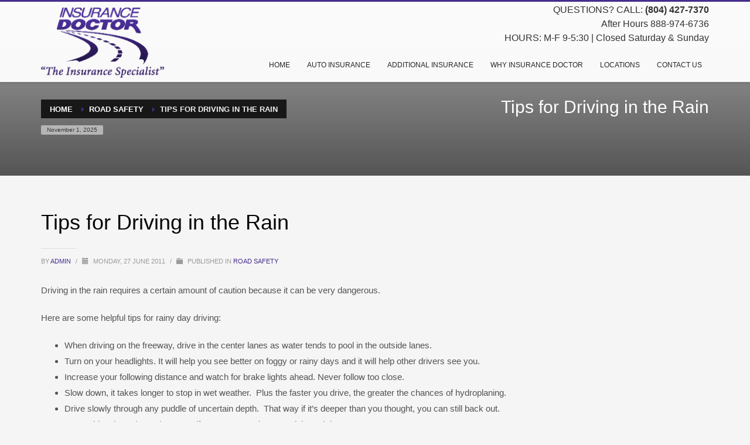

--- FILE ---
content_type: text/html; charset=UTF-8
request_url: https://www.myinsurancedoctor.com/hanover/2011/06/27/tips-for-driving-in-the-rain/
body_size: 14411
content:
<!DOCTYPE html><html lang="en-US"><head><meta charset="UTF-8"/><meta name="twitter:widgets:csp" content="on"><link rel="profile" href="http://gmpg.org/xfn/11"/><link rel="pingback" href="https://www.myinsurancedoctor.com/hanover/xmlrpc.php"/><meta name="viewport" content="width=device-width, initial-scale=1, maximum-scale=1" /><meta name="theme-color" content="#462c8f"><meta name='robots' content='index, follow, max-image-preview:large, max-snippet:-1, max-video-preview:-1' /><title>Tips for Driving in the Rain - Hanover</title><link rel="canonical" href="https://www.myinsurancedoctor.com/hanover/2011/06/27/tips-for-driving-in-the-rain/" /><meta property="og:locale" content="en_US" /><meta property="og:type" content="article" /><meta property="og:title" content="Tips for Driving in the Rain - Hanover" /><meta property="og:description" content="Driving in the rain requires a certain amount of caution because it can be very dangerous. Here are some helpful tips for rainy day driving: When driving on the freeway, drive in the center lanes as water tends to pool in the outside lanes. Turn on your headlights. It will help you see better on" /><meta property="og:url" content="https://www.myinsurancedoctor.com/hanover/2011/06/27/tips-for-driving-in-the-rain/" /><meta property="og:site_name" content="Hanover" /><meta property="article:published_time" content="2011-06-27T12:31:09+00:00" /><meta name="author" content="admin" /><meta name="twitter:card" content="summary_large_image" /><meta name="twitter:label1" content="Written by" /><meta name="twitter:data1" content="admin" /><meta name="twitter:label2" content="Est. reading time" /><meta name="twitter:data2" content="2 minutes" /> <script type="application/ld+json" class="yoast-schema-graph">{"@context":"https://schema.org","@graph":[{"@type":"WebPage","@id":"https://www.myinsurancedoctor.com/hanover/2011/06/27/tips-for-driving-in-the-rain/","url":"https://www.myinsurancedoctor.com/hanover/2011/06/27/tips-for-driving-in-the-rain/","name":"Tips for Driving in the Rain - Hanover","isPartOf":{"@id":"https://www.myinsurancedoctor.com/hanover/#website"},"datePublished":"2011-06-27T12:31:09+00:00","dateModified":"2011-06-27T12:31:09+00:00","author":{"@id":"https://www.myinsurancedoctor.com/hanover/#/schema/person/a7eedd99afbeae49960237bbcb1ddbb8"},"breadcrumb":{"@id":"https://www.myinsurancedoctor.com/hanover/2011/06/27/tips-for-driving-in-the-rain/#breadcrumb"},"inLanguage":"en-US","potentialAction":[{"@type":"ReadAction","target":["https://www.myinsurancedoctor.com/hanover/2011/06/27/tips-for-driving-in-the-rain/"]}]},{"@type":"BreadcrumbList","@id":"https://www.myinsurancedoctor.com/hanover/2011/06/27/tips-for-driving-in-the-rain/#breadcrumb","itemListElement":[{"@type":"ListItem","position":1,"name":"Home","item":"https://www.myinsurancedoctor.com/hanover/"},{"@type":"ListItem","position":2,"name":"Tips for Driving in the Rain"}]},{"@type":"WebSite","@id":"https://www.myinsurancedoctor.com/hanover/#website","url":"https://www.myinsurancedoctor.com/hanover/","name":"Hanover","description":"Insurance Doctor of Havover","potentialAction":[{"@type":"SearchAction","target":{"@type":"EntryPoint","urlTemplate":"https://www.myinsurancedoctor.com/hanover/?s={search_term_string}"},"query-input":"required name=search_term_string"}],"inLanguage":"en-US"},{"@type":"Person","@id":"https://www.myinsurancedoctor.com/hanover/#/schema/person/a7eedd99afbeae49960237bbcb1ddbb8","name":"admin","image":{"@type":"ImageObject","inLanguage":"en-US","@id":"https://www.myinsurancedoctor.com/hanover/#/schema/person/image/","url":"https://secure.gravatar.com/avatar/5c406f040bdd27d0abd39f1134b6e9b3?s=96&d=mm&r=g","contentUrl":"https://secure.gravatar.com/avatar/5c406f040bdd27d0abd39f1134b6e9b3?s=96&d=mm&r=g","caption":"admin"},"url":"https://www.myinsurancedoctor.com/hanover/author/admin/"}]}</script> <link rel='dns-prefetch' href='//fonts.googleapis.com' /><link rel="alternate" type="application/rss+xml" title="Hanover &raquo; Feed" href="https://www.myinsurancedoctor.com/hanover/feed/" /><link rel="alternate" type="application/rss+xml" title="Hanover &raquo; Comments Feed" href="https://www.myinsurancedoctor.com/hanover/comments/feed/" /><link rel="alternate" type="application/rss+xml" title="Hanover &raquo; Tips for Driving in the Rain Comments Feed" href="https://www.myinsurancedoctor.com/hanover/2011/06/27/tips-for-driving-in-the-rain/feed/" /> <script defer src="[data-uri]"></script> <link rel='stylesheet' id='zn_all_g_fonts-css' href='//fonts.googleapis.com/css?family=Roboto%3Aregular%2C300%2C700%2C900&#038;ver=6.4.7' type='text/css' media='all' /><style id='wp-emoji-styles-inline-css' type='text/css'>img.wp-smiley, img.emoji {
		display: inline !important;
		border: none !important;
		box-shadow: none !important;
		height: 1em !important;
		width: 1em !important;
		margin: 0 0.07em !important;
		vertical-align: -0.1em !important;
		background: none !important;
		padding: 0 !important;
	}</style><link rel='stylesheet' id='wp-block-library-css' href='https://www.myinsurancedoctor.com/hanover/wp-includes/css/dist/block-library/style.min.css?ver=6.4.7' type='text/css' media='all' /><style id='classic-theme-styles-inline-css' type='text/css'>/*! This file is auto-generated */
.wp-block-button__link{color:#fff;background-color:#32373c;border-radius:9999px;box-shadow:none;text-decoration:none;padding:calc(.667em + 2px) calc(1.333em + 2px);font-size:1.125em}.wp-block-file__button{background:#32373c;color:#fff;text-decoration:none}</style><style id='global-styles-inline-css' type='text/css'>body{--wp--preset--color--black: #000000;--wp--preset--color--cyan-bluish-gray: #abb8c3;--wp--preset--color--white: #ffffff;--wp--preset--color--pale-pink: #f78da7;--wp--preset--color--vivid-red: #cf2e2e;--wp--preset--color--luminous-vivid-orange: #ff6900;--wp--preset--color--luminous-vivid-amber: #fcb900;--wp--preset--color--light-green-cyan: #7bdcb5;--wp--preset--color--vivid-green-cyan: #00d084;--wp--preset--color--pale-cyan-blue: #8ed1fc;--wp--preset--color--vivid-cyan-blue: #0693e3;--wp--preset--color--vivid-purple: #9b51e0;--wp--preset--gradient--vivid-cyan-blue-to-vivid-purple: linear-gradient(135deg,rgba(6,147,227,1) 0%,rgb(155,81,224) 100%);--wp--preset--gradient--light-green-cyan-to-vivid-green-cyan: linear-gradient(135deg,rgb(122,220,180) 0%,rgb(0,208,130) 100%);--wp--preset--gradient--luminous-vivid-amber-to-luminous-vivid-orange: linear-gradient(135deg,rgba(252,185,0,1) 0%,rgba(255,105,0,1) 100%);--wp--preset--gradient--luminous-vivid-orange-to-vivid-red: linear-gradient(135deg,rgba(255,105,0,1) 0%,rgb(207,46,46) 100%);--wp--preset--gradient--very-light-gray-to-cyan-bluish-gray: linear-gradient(135deg,rgb(238,238,238) 0%,rgb(169,184,195) 100%);--wp--preset--gradient--cool-to-warm-spectrum: linear-gradient(135deg,rgb(74,234,220) 0%,rgb(151,120,209) 20%,rgb(207,42,186) 40%,rgb(238,44,130) 60%,rgb(251,105,98) 80%,rgb(254,248,76) 100%);--wp--preset--gradient--blush-light-purple: linear-gradient(135deg,rgb(255,206,236) 0%,rgb(152,150,240) 100%);--wp--preset--gradient--blush-bordeaux: linear-gradient(135deg,rgb(254,205,165) 0%,rgb(254,45,45) 50%,rgb(107,0,62) 100%);--wp--preset--gradient--luminous-dusk: linear-gradient(135deg,rgb(255,203,112) 0%,rgb(199,81,192) 50%,rgb(65,88,208) 100%);--wp--preset--gradient--pale-ocean: linear-gradient(135deg,rgb(255,245,203) 0%,rgb(182,227,212) 50%,rgb(51,167,181) 100%);--wp--preset--gradient--electric-grass: linear-gradient(135deg,rgb(202,248,128) 0%,rgb(113,206,126) 100%);--wp--preset--gradient--midnight: linear-gradient(135deg,rgb(2,3,129) 0%,rgb(40,116,252) 100%);--wp--preset--font-size--small: 13px;--wp--preset--font-size--medium: 20px;--wp--preset--font-size--large: 36px;--wp--preset--font-size--x-large: 42px;--wp--preset--spacing--20: 0.44rem;--wp--preset--spacing--30: 0.67rem;--wp--preset--spacing--40: 1rem;--wp--preset--spacing--50: 1.5rem;--wp--preset--spacing--60: 2.25rem;--wp--preset--spacing--70: 3.38rem;--wp--preset--spacing--80: 5.06rem;--wp--preset--shadow--natural: 6px 6px 9px rgba(0, 0, 0, 0.2);--wp--preset--shadow--deep: 12px 12px 50px rgba(0, 0, 0, 0.4);--wp--preset--shadow--sharp: 6px 6px 0px rgba(0, 0, 0, 0.2);--wp--preset--shadow--outlined: 6px 6px 0px -3px rgba(255, 255, 255, 1), 6px 6px rgba(0, 0, 0, 1);--wp--preset--shadow--crisp: 6px 6px 0px rgba(0, 0, 0, 1);}:where(.is-layout-flex){gap: 0.5em;}:where(.is-layout-grid){gap: 0.5em;}body .is-layout-flow > .alignleft{float: left;margin-inline-start: 0;margin-inline-end: 2em;}body .is-layout-flow > .alignright{float: right;margin-inline-start: 2em;margin-inline-end: 0;}body .is-layout-flow > .aligncenter{margin-left: auto !important;margin-right: auto !important;}body .is-layout-constrained > .alignleft{float: left;margin-inline-start: 0;margin-inline-end: 2em;}body .is-layout-constrained > .alignright{float: right;margin-inline-start: 2em;margin-inline-end: 0;}body .is-layout-constrained > .aligncenter{margin-left: auto !important;margin-right: auto !important;}body .is-layout-constrained > :where(:not(.alignleft):not(.alignright):not(.alignfull)){max-width: var(--wp--style--global--content-size);margin-left: auto !important;margin-right: auto !important;}body .is-layout-constrained > .alignwide{max-width: var(--wp--style--global--wide-size);}body .is-layout-flex{display: flex;}body .is-layout-flex{flex-wrap: wrap;align-items: center;}body .is-layout-flex > *{margin: 0;}body .is-layout-grid{display: grid;}body .is-layout-grid > *{margin: 0;}:where(.wp-block-columns.is-layout-flex){gap: 2em;}:where(.wp-block-columns.is-layout-grid){gap: 2em;}:where(.wp-block-post-template.is-layout-flex){gap: 1.25em;}:where(.wp-block-post-template.is-layout-grid){gap: 1.25em;}.has-black-color{color: var(--wp--preset--color--black) !important;}.has-cyan-bluish-gray-color{color: var(--wp--preset--color--cyan-bluish-gray) !important;}.has-white-color{color: var(--wp--preset--color--white) !important;}.has-pale-pink-color{color: var(--wp--preset--color--pale-pink) !important;}.has-vivid-red-color{color: var(--wp--preset--color--vivid-red) !important;}.has-luminous-vivid-orange-color{color: var(--wp--preset--color--luminous-vivid-orange) !important;}.has-luminous-vivid-amber-color{color: var(--wp--preset--color--luminous-vivid-amber) !important;}.has-light-green-cyan-color{color: var(--wp--preset--color--light-green-cyan) !important;}.has-vivid-green-cyan-color{color: var(--wp--preset--color--vivid-green-cyan) !important;}.has-pale-cyan-blue-color{color: var(--wp--preset--color--pale-cyan-blue) !important;}.has-vivid-cyan-blue-color{color: var(--wp--preset--color--vivid-cyan-blue) !important;}.has-vivid-purple-color{color: var(--wp--preset--color--vivid-purple) !important;}.has-black-background-color{background-color: var(--wp--preset--color--black) !important;}.has-cyan-bluish-gray-background-color{background-color: var(--wp--preset--color--cyan-bluish-gray) !important;}.has-white-background-color{background-color: var(--wp--preset--color--white) !important;}.has-pale-pink-background-color{background-color: var(--wp--preset--color--pale-pink) !important;}.has-vivid-red-background-color{background-color: var(--wp--preset--color--vivid-red) !important;}.has-luminous-vivid-orange-background-color{background-color: var(--wp--preset--color--luminous-vivid-orange) !important;}.has-luminous-vivid-amber-background-color{background-color: var(--wp--preset--color--luminous-vivid-amber) !important;}.has-light-green-cyan-background-color{background-color: var(--wp--preset--color--light-green-cyan) !important;}.has-vivid-green-cyan-background-color{background-color: var(--wp--preset--color--vivid-green-cyan) !important;}.has-pale-cyan-blue-background-color{background-color: var(--wp--preset--color--pale-cyan-blue) !important;}.has-vivid-cyan-blue-background-color{background-color: var(--wp--preset--color--vivid-cyan-blue) !important;}.has-vivid-purple-background-color{background-color: var(--wp--preset--color--vivid-purple) !important;}.has-black-border-color{border-color: var(--wp--preset--color--black) !important;}.has-cyan-bluish-gray-border-color{border-color: var(--wp--preset--color--cyan-bluish-gray) !important;}.has-white-border-color{border-color: var(--wp--preset--color--white) !important;}.has-pale-pink-border-color{border-color: var(--wp--preset--color--pale-pink) !important;}.has-vivid-red-border-color{border-color: var(--wp--preset--color--vivid-red) !important;}.has-luminous-vivid-orange-border-color{border-color: var(--wp--preset--color--luminous-vivid-orange) !important;}.has-luminous-vivid-amber-border-color{border-color: var(--wp--preset--color--luminous-vivid-amber) !important;}.has-light-green-cyan-border-color{border-color: var(--wp--preset--color--light-green-cyan) !important;}.has-vivid-green-cyan-border-color{border-color: var(--wp--preset--color--vivid-green-cyan) !important;}.has-pale-cyan-blue-border-color{border-color: var(--wp--preset--color--pale-cyan-blue) !important;}.has-vivid-cyan-blue-border-color{border-color: var(--wp--preset--color--vivid-cyan-blue) !important;}.has-vivid-purple-border-color{border-color: var(--wp--preset--color--vivid-purple) !important;}.has-vivid-cyan-blue-to-vivid-purple-gradient-background{background: var(--wp--preset--gradient--vivid-cyan-blue-to-vivid-purple) !important;}.has-light-green-cyan-to-vivid-green-cyan-gradient-background{background: var(--wp--preset--gradient--light-green-cyan-to-vivid-green-cyan) !important;}.has-luminous-vivid-amber-to-luminous-vivid-orange-gradient-background{background: var(--wp--preset--gradient--luminous-vivid-amber-to-luminous-vivid-orange) !important;}.has-luminous-vivid-orange-to-vivid-red-gradient-background{background: var(--wp--preset--gradient--luminous-vivid-orange-to-vivid-red) !important;}.has-very-light-gray-to-cyan-bluish-gray-gradient-background{background: var(--wp--preset--gradient--very-light-gray-to-cyan-bluish-gray) !important;}.has-cool-to-warm-spectrum-gradient-background{background: var(--wp--preset--gradient--cool-to-warm-spectrum) !important;}.has-blush-light-purple-gradient-background{background: var(--wp--preset--gradient--blush-light-purple) !important;}.has-blush-bordeaux-gradient-background{background: var(--wp--preset--gradient--blush-bordeaux) !important;}.has-luminous-dusk-gradient-background{background: var(--wp--preset--gradient--luminous-dusk) !important;}.has-pale-ocean-gradient-background{background: var(--wp--preset--gradient--pale-ocean) !important;}.has-electric-grass-gradient-background{background: var(--wp--preset--gradient--electric-grass) !important;}.has-midnight-gradient-background{background: var(--wp--preset--gradient--midnight) !important;}.has-small-font-size{font-size: var(--wp--preset--font-size--small) !important;}.has-medium-font-size{font-size: var(--wp--preset--font-size--medium) !important;}.has-large-font-size{font-size: var(--wp--preset--font-size--large) !important;}.has-x-large-font-size{font-size: var(--wp--preset--font-size--x-large) !important;}
.wp-block-navigation a:where(:not(.wp-element-button)){color: inherit;}
:where(.wp-block-post-template.is-layout-flex){gap: 1.25em;}:where(.wp-block-post-template.is-layout-grid){gap: 1.25em;}
:where(.wp-block-columns.is-layout-flex){gap: 2em;}:where(.wp-block-columns.is-layout-grid){gap: 2em;}
.wp-block-pullquote{font-size: 1.5em;line-height: 1.6;}</style><link rel='stylesheet' id='dashicons-css' href='https://www.myinsurancedoctor.com/hanover/wp-includes/css/dashicons.min.css?ver=6.4.7' type='text/css' media='all' /><link rel='stylesheet' id='kallyas-styles-css' href='https://www.myinsurancedoctor.com/hanover/wp-content/themes/kallyas/style.css?ver=4.19.6' type='text/css' media='all' /><link rel='stylesheet' id='th-bootstrap-styles-css' href='https://www.myinsurancedoctor.com/hanover/wp-content/themes/kallyas/css/bootstrap.min.css?ver=4.19.6' type='text/css' media='all' /><link rel='stylesheet' id='th-theme-template-styles-css' href='https://www.myinsurancedoctor.com/hanover/wp-content/themes/kallyas/css/template.min.css?ver=4.19.6' type='text/css' media='all' /><link rel='stylesheet' id='zion-frontend-css' href='https://www.myinsurancedoctor.com/hanover/wp-content/cache/autoptimize/21/autoptimize_single_267506a55cdbe3456d69c38e82fa8223.php?ver=1.2.1' type='text/css' media='all' /><link rel='stylesheet' id='847-layout.css-css' href='https://www.myinsurancedoctor.com/hanover/files/zion-builder/cache/847-layout.css?ver=a661f9d959e7ec6dc12ad96e961748be' type='text/css' media='all' /><link rel='stylesheet' id='kallyas-child-css' href='https://www.myinsurancedoctor.com/hanover/wp-content/cache/autoptimize/21/autoptimize_single_dbaf99a99353be9dc587fa9390e2f656.php?ver=4.19.6' type='text/css' media='all' /><link rel='stylesheet' id='th-theme-print-stylesheet-css' href='https://www.myinsurancedoctor.com/hanover/wp-content/cache/autoptimize/21/autoptimize_single_afb10a617098913463a63909180e01e3.php?ver=4.19.6' type='text/css' media='print' /><link rel='stylesheet' id='th-theme-options-styles-css' href='//www.myinsurancedoctor.com/hanover/files/zn_dynamic.css?ver=1734384563' type='text/css' media='all' /> <script type="text/javascript" src="https://www.myinsurancedoctor.com/hanover/wp-includes/js/jquery/jquery.min.js?ver=3.7.1" id="jquery-core-js"></script> <script defer type="text/javascript" src="https://www.myinsurancedoctor.com/hanover/wp-includes/js/jquery/jquery-migrate.min.js?ver=3.4.1" id="jquery-migrate-js"></script> <link rel="https://api.w.org/" href="https://www.myinsurancedoctor.com/hanover/wp-json/" /><link rel="alternate" type="application/json" href="https://www.myinsurancedoctor.com/hanover/wp-json/wp/v2/posts/847" /><link rel="EditURI" type="application/rsd+xml" title="RSD" href="https://www.myinsurancedoctor.com/hanover/xmlrpc.php?rsd" /><meta name="generator" content="WordPress 6.4.7" /><link rel='shortlink' href='https://www.myinsurancedoctor.com/hanover/?p=847' /><link rel="alternate" type="application/json+oembed" href="https://www.myinsurancedoctor.com/hanover/wp-json/oembed/1.0/embed?url=https%3A%2F%2Fwww.myinsurancedoctor.com%2Fhanover%2F2011%2F06%2F27%2Ftips-for-driving-in-the-rain%2F" /><link rel="alternate" type="text/xml+oembed" href="https://www.myinsurancedoctor.com/hanover/wp-json/oembed/1.0/embed?url=https%3A%2F%2Fwww.myinsurancedoctor.com%2Fhanover%2F2011%2F06%2F27%2Ftips-for-driving-in-the-rain%2F&#038;format=xml" /><meta name="theme-color"
 content="#462c8f"><meta name="viewport" content="width=device-width, initial-scale=1, maximum-scale=1"/> <!--[if lte IE 8]> <script type="text/javascript">var $buoop = {
				vs: {i: 10, f: 25, o: 12.1, s: 7, n: 9}
			};

			$buoop.ol = window.onload;

			window.onload = function () {
				try {
					if ($buoop.ol) {
						$buoop.ol()
					}
				}
				catch (e) {
				}

				var e = document.createElement("script");
				e.setAttribute("type", "text/javascript");
				e.setAttribute("src", "https://browser-update.org/update.js");
				document.body.appendChild(e);
			};</script> <![endif]--> <!--[if lt IE 9]> <script src="//html5shim.googlecode.com/svn/trunk/html5.js"></script> <![endif]--> <noscript><style type="text/css" media="screen">.zn-animateInViewport {visibility: visible;}</style></noscript><style type="text/css">.recentcomments a{display:inline !important;padding:0 !important;margin:0 !important;}</style><style type="text/css">/** Mega Menu CSS: fs **/</style> <script defer src="[data-uri]"></script> </head><body  class="post-template-default single single-post postid-847 single-format-standard res1170 kl-skin--light"> <noscript><iframe src="https://www.googletagmanager.com/ns.html?id=GTM-WPM7WBW"
height="0" width="0" style="display:none;visibility:hidden"></iframe></noscript><div id="page-loading" class="kl-pageLoading--yes"><div class="preloader-pulsating-circle border-custom"></div></div><div class="login_register_stuff"></div><div id="fb-root"></div> <script defer src="[data-uri]"></script> <div id="page_wrapper"><header id="header" class="site-header  style6    header--no-stick  sticky-resize headerstyle--default site-header--absolute nav-th--light siteheader-classic siteheader-classic-normal sheader-sh--dark"  ><div class="site-header-wrapper sticky-top-area"><div class="kl-top-header site-header-main-wrapper clearfix   sh--dark"><div class="container siteheader-container header--oldstyles"><div class="fxb-row fxb-row-col-sm"><div class='fxb-col fxb fxb-center-x fxb-center-y fxb-basis-auto fxb-grow-0'><div id="logo-container" class="logo-container  hasHoverMe logosize--contain zn-original-logo"><h3 class='site-logo logo ' id='logo'><a href='https://www.myinsurancedoctor.com/hanover/' class='site-logo-anch'><img class="logo-img site-logo-img" src="https://www.myinsurancedoctor.com/test/files/2016/03/logo-1-2.png"  alt="Hanover" title="Insurance Doctor of Havover"  /></a></h3></div></div><div class='fxb-col fxb-basis-auto'><div class="separator site-header-separator visible-xs"></div><div class="fxb-row site-header-row site-header-top "><div class='fxb-col fxb fxb-start-x fxb-center-y fxb-basis-auto site-header-col-left site-header-top-left'></div><div class='fxb-col fxb fxb-end-x fxb-center-y fxb-basis-auto site-header-col-right site-header-top-right'><div class="sh-component kl-header-toptext kl-font-alt">QUESTIONS? CALL: <span class="fw-bold">(804) 427-7370</span><br/><span style="font-size:16px;">After Hours 888-974-6736<br/>HOURS: M-F 9-5:30 | Closed Saturday & Sunday</span></div></div></div><div class="separator site-header-separator visible-xs"></div><div class="fxb-row site-header-row site-header-main "><div class='fxb-col fxb fxb-start-x fxb-center-y fxb-basis-auto site-header-col-left site-header-main-left'></div><div class='fxb-col fxb fxb-center-x fxb-center-y fxb-basis-auto site-header-col-center site-header-main-center'></div><div class='fxb-col fxb fxb-end-x fxb-center-y fxb-basis-auto site-header-col-right site-header-main-right'><div class='fxb-col fxb fxb-end-x fxb-center-y fxb-basis-auto site-header-main-right-top'><div class="sh-component main-menu-wrapper" role="navigation" itemscope="itemscope" itemtype="https://schema.org/SiteNavigationElement" ><div class="zn-res-menuwrapper"> <a href="#" class="zn-res-trigger zn-menuBurger zn-menuBurger--3--s zn-menuBurger--anim1 " id="zn-res-trigger"> <span></span> <span></span> <span></span> </a></div><div id="main-menu" class="main-nav mainnav--sidepanel mainnav--active-bg mainnav--pointer-dash nav-mm--light zn_mega_wrapper "><ul id="menu-new-primary-menu" class="main-menu main-menu-nav zn_mega_menu "><li id="menu-item-2974" class="main-menu-item menu-item menu-item-type-post_type menu-item-object-page menu-item-home menu-item-2974  main-menu-item-top  menu-item-even menu-item-depth-0"><a href="https://www.myinsurancedoctor.com/hanover/" class=" main-menu-link main-menu-link-top"><span>HOME</span></a></li><li id="menu-item-2944" class="main-menu-item menu-item menu-item-type-post_type menu-item-object-page menu-item-2944  main-menu-item-top  menu-item-even menu-item-depth-0"><a href="https://www.myinsurancedoctor.com/hanover/auto-insurance/" class=" main-menu-link main-menu-link-top"><span>AUTO INSURANCE</span></a></li><li id="menu-item-2942" class="main-menu-item menu-item menu-item-type-custom menu-item-object-custom menu-item-has-children menu-item-2942  main-menu-item-top  menu-item-even menu-item-depth-0"><a href="#" class=" main-menu-link main-menu-link-top"><span>ADDITIONAL INSURANCE</span></a><ul class="sub-menu clearfix"><li id="menu-item-2945" class="main-menu-item menu-item menu-item-type-post_type menu-item-object-page menu-item-2945  main-menu-item-sub  menu-item-odd menu-item-depth-1"><a href="https://www.myinsurancedoctor.com/hanover/commercial-insurance-2/" class=" main-menu-link main-menu-link-sub"><span>Commercial Insurance</span></a></li><li id="menu-item-2948" class="main-menu-item menu-item menu-item-type-post_type menu-item-object-page menu-item-2948  main-menu-item-sub  menu-item-odd menu-item-depth-1"><a href="https://www.myinsurancedoctor.com/hanover/motorcycle-insurance/" class=" main-menu-link main-menu-link-sub"><span>Motorcycle Insurance</span></a></li><li id="menu-item-2947" class="main-menu-item menu-item menu-item-type-post_type menu-item-object-page menu-item-2947  main-menu-item-sub  menu-item-odd menu-item-depth-1"><a href="https://www.myinsurancedoctor.com/hanover/homeowners-insurance/" class=" main-menu-link main-menu-link-sub"><span>Homeowners Insurance</span></a></li><li id="menu-item-2949" class="main-menu-item menu-item menu-item-type-post_type menu-item-object-page menu-item-2949  main-menu-item-sub  menu-item-odd menu-item-depth-1"><a href="https://www.myinsurancedoctor.com/hanover/renters-insurance/" class=" main-menu-link main-menu-link-sub"><span>Renters Insurance</span></a></li><li id="menu-item-3098" class="main-menu-item menu-item menu-item-type-post_type menu-item-object-page menu-item-3098  main-menu-item-sub  menu-item-odd menu-item-depth-1"><a href="https://www.myinsurancedoctor.com/hanover/ride-share-insurance/" class=" main-menu-link main-menu-link-sub"><span>Ride Share Insurance</span></a></li></ul></li><li id="menu-item-2950" class="main-menu-item menu-item menu-item-type-post_type menu-item-object-page menu-item-2950  main-menu-item-top  menu-item-even menu-item-depth-0"><a href="https://www.myinsurancedoctor.com/hanover/why-insurance-doctor/" class=" main-menu-link main-menu-link-top"><span>WHY INSURANCE DOCTOR</span></a></li><li id="menu-item-3049" class="main-menu-item menu-item menu-item-type-custom menu-item-object-custom menu-item-has-children menu-item-3049 menu-item-mega-parent menu-item-has-children  main-menu-item-top  menu-item-even menu-item-depth-0"><a href="#" class=" main-menu-link main-menu-link-top"><span>LOCATIONS</span></a><div class='zn_mega_container container'><div class="zn_mega_menu_container_wrapper" ><ul class="clearfix"><li id="menu-item-3050" class="main-menu-item menu-item menu-item-type-custom menu-item-object-custom menu-item-has-children menu-item-3050 col-sm-3 main-menu-item-sub  menu-item-odd menu-item-depth-1"><a href="#" class=" main-menu-link main-menu-link-sub zn_mega_title "><span>Home Office</span></a><ul class="clearfix"><li id="menu-item-3041" class="main-menu-item menu-item menu-item-type-custom menu-item-object-custom menu-item-3041  main-menu-item-sub main-menu-item-sub-sub menu-item-even menu-item-depth-2"><a href="https://www.myinsurancedoctor.com/" class=" main-menu-link main-menu-link-sub"><span>MAIN SITE</span></a></li></ul></li><li id="menu-item-3051" class="main-menu-item menu-item menu-item-type-custom menu-item-object-custom menu-item-has-children menu-item-3051 col-sm-3 main-menu-item-sub  menu-item-odd menu-item-depth-1"><a href="#" class=" main-menu-link main-menu-link-sub zn_mega_title "><span>Northern VA</span></a><ul class="clearfix"><li id="menu-item-3052" class="main-menu-item menu-item menu-item-type-custom menu-item-object-custom menu-item-3052  main-menu-item-sub main-menu-item-sub-sub menu-item-even menu-item-depth-2"><a href="/ALEXANDRIA" class=" main-menu-link main-menu-link-sub"><span>ALEXANDRIA</span></a></li><li id="menu-item-3053" class="main-menu-item menu-item menu-item-type-custom menu-item-object-custom menu-item-3053  main-menu-item-sub main-menu-item-sub-sub menu-item-even menu-item-depth-2"><a href="/ARLINGTON" class=" main-menu-link main-menu-link-sub"><span>ARLINGTON</span></a></li><li id="menu-item-3054" class="main-menu-item menu-item menu-item-type-custom menu-item-object-custom menu-item-3054  main-menu-item-sub main-menu-item-sub-sub menu-item-even menu-item-depth-2"><a href="/FAIRFAX" class=" main-menu-link main-menu-link-sub"><span>FAIRFAX</span></a></li><li id="menu-item-3056" class="main-menu-item menu-item menu-item-type-custom menu-item-object-custom menu-item-3056  main-menu-item-sub main-menu-item-sub-sub menu-item-even menu-item-depth-2"><a href="/FREDERICKSBURG" class=" main-menu-link main-menu-link-sub"><span>FREDERICKSBURG</span></a></li><li id="menu-item-3057" class="main-menu-item menu-item menu-item-type-custom menu-item-object-custom menu-item-3057  main-menu-item-sub main-menu-item-sub-sub menu-item-even menu-item-depth-2"><a href="/WOODBRIDGE" class=" main-menu-link main-menu-link-sub"><span>WOODBRIDGE</span></a></li></ul></li><li id="menu-item-3058" class="main-menu-item menu-item menu-item-type-custom menu-item-object-custom menu-item-has-children menu-item-3058 col-sm-3 main-menu-item-sub  menu-item-odd menu-item-depth-1"><a href="#" class=" main-menu-link main-menu-link-sub zn_mega_title "><span>Richmond &#038; Chesterfield VA</span></a><ul class="clearfix"><li id="menu-item-3059" class="main-menu-item menu-item menu-item-type-custom menu-item-object-custom menu-item-3059  main-menu-item-sub main-menu-item-sub-sub menu-item-even menu-item-depth-2"><a href="/ASHLAND" class=" main-menu-link main-menu-link-sub"><span>ASHLAND</span></a></li><li id="menu-item-3120" class="main-menu-item menu-item menu-item-type-custom menu-item-object-custom menu-item-3120  main-menu-item-sub main-menu-item-sub-sub menu-item-even menu-item-depth-2"><a href="https://www.myinsurancedoctor.com/brandermill/" class=" main-menu-link main-menu-link-sub"><span>BRANDERMILL</span></a></li><li id="menu-item-3060" class="main-menu-item menu-item menu-item-type-custom menu-item-object-custom menu-item-3060  main-menu-item-sub main-menu-item-sub-sub menu-item-even menu-item-depth-2"><a href="/CHESTER" class=" main-menu-link main-menu-link-sub"><span>CHESTER</span></a></li><li id="menu-item-3061" class="main-menu-item menu-item menu-item-type-custom menu-item-object-custom menu-item-3061  main-menu-item-sub main-menu-item-sub-sub menu-item-even menu-item-depth-2"><a href="/HENRICO" class=" main-menu-link main-menu-link-sub"><span>HENRICO</span></a></li><li id="menu-item-3062" class="main-menu-item menu-item menu-item-type-custom menu-item-object-custom menu-item-3062  main-menu-item-sub main-menu-item-sub-sub menu-item-even menu-item-depth-2"><a href="/MECHANICSVILLE" class=" main-menu-link main-menu-link-sub"><span>MECHANICSVILLE</span></a></li><li id="menu-item-3063" class="main-menu-item menu-item menu-item-type-custom menu-item-object-custom menu-item-3063  main-menu-item-sub main-menu-item-sub-sub menu-item-even menu-item-depth-2"><a href="/MIDLOTHIAN" class=" main-menu-link main-menu-link-sub"><span>MIDLOTHIAN</span></a></li><li id="menu-item-3064" class="main-menu-item menu-item menu-item-type-custom menu-item-object-custom menu-item-3064  main-menu-item-sub main-menu-item-sub-sub menu-item-even menu-item-depth-2"><a href="/richmond" class=" main-menu-link main-menu-link-sub"><span>RICHMOND</span></a></li><li id="menu-item-3065" class="main-menu-item menu-item menu-item-type-custom menu-item-object-custom menu-item-3065  main-menu-item-sub main-menu-item-sub-sub menu-item-even menu-item-depth-2"><a href="/short-pump" class=" main-menu-link main-menu-link-sub"><span>SHORT PUMP</span></a></li></ul></li><li id="menu-item-3066" class="main-menu-item menu-item menu-item-type-custom menu-item-object-custom menu-item-has-children menu-item-3066 col-sm-3 main-menu-item-sub  menu-item-odd menu-item-depth-1"><a href="#" class=" main-menu-link main-menu-link-sub zn_mega_title "><span>Central VA</span></a><ul class="clearfix"><li id="menu-item-3067" class="main-menu-item menu-item menu-item-type-custom menu-item-object-custom menu-item-3067  main-menu-item-sub main-menu-item-sub-sub menu-item-even menu-item-depth-2"><a href="/charlottesville" class=" main-menu-link main-menu-link-sub"><span>CHARLOTTESVILLE</span></a></li><li id="menu-item-3092" class="main-menu-item menu-item menu-item-type-custom menu-item-object-custom menu-item-3092  main-menu-item-sub main-menu-item-sub-sub menu-item-even menu-item-depth-2"><a href="https://www.myinsurancedoctor.com/harrisonburg/" class=" main-menu-link main-menu-link-sub"><span>HARRISONBURG</span></a></li><li id="menu-item-3093" class="main-menu-item menu-item menu-item-type-custom menu-item-object-custom menu-item-3093  main-menu-item-sub main-menu-item-sub-sub menu-item-even menu-item-depth-2"><a href="https://www.myinsurancedoctor.com/roanoke/" class=" main-menu-link main-menu-link-sub"><span>ROANOKE</span></a></li></ul></li></ul></div></div></li><li id="menu-item-2946" class="main-menu-item menu-item menu-item-type-post_type menu-item-object-page menu-item-2946  main-menu-item-top  menu-item-even menu-item-depth-0"><a href="https://www.myinsurancedoctor.com/hanover/contact/" class=" main-menu-link main-menu-link-top"><span>CONTACT US</span></a></li></ul></div></div></div></div></div></div></div></div></div></div></header><div id="page_header" class="page-subheader page-subheader--auto page-subheader--inherit-hp zn_def_header_style  psubhead-stheader--absolute sh-tcolor--light"><div class="bgback"></div><div class="th-sparkles"></div><div class="ph-content-wrap"><div class="ph-content-v-center"><div><div class="container"><div class="row"><div class="col-sm-6"><ul vocab="http://schema.org/" typeof="BreadcrumbList" class="breadcrumbs fixclear bread-style--black"><li property="itemListElement" typeof="ListItem"><a property="item" typeof="WebPage" href="https://www.myinsurancedoctor.com/hanover"><span property="name">Home</span></a><meta property="position" content="1"></li><li property="itemListElement" typeof="ListItem"><a property="item" typeof="WebPage" href="https://www.myinsurancedoctor.com/hanover/category/road-safety/"><span property="name">Road Safety</span></a><meta property="position" content="2"></li><li>Tips for Driving in the Rain</li></ul><span id="current-date" class="subheader-currentdate hidden-xs">November 1, 2025</span><div class="clearfix"></div></div><div class="col-sm-6"><div class="subheader-titles"><h2 class="subheader-maintitle" itemprop="headline" >Tips for Driving in the Rain</h2></div></div></div></div></div></div></div><div class="zn_header_bottom_style"></div></div><section id="content" class="site-content"><div class="container"><div class="row"><div class="sidebar_right col-sm-8 col-md-9 " role="main" itemprop="mainContentOfPage" ><div id="th-content-post"><div id="post-847" class="kl-single-layout--classic post-847 post type-post status-publish format-standard hentry category-road-safety"><div class="itemView clearfix eBlog kl-blog kl-blog-list-wrapper kl-blog--style-light "><h1 class="page-title kl-blog-post-title entry-title" itemprop="headline" >Tips for Driving in the Rain</h1><div class="kl-blog-post" itemscope="itemscope" itemtype="https://schema.org/Blog" ><div class="itemHeader kl-blog-post-header"><div class="post_details kl-blog-post-details kl-font-alt"> <span class="itemAuthor kl-blog-post-details-author vcard author"  itemprop="author" itemscope="itemscope" itemtype="https://schema.org/Person" > by <span class="fn"> <a class=" kl-blog-post-author-link" href="https://www.myinsurancedoctor.com/hanover/author/admin/"> admin </a> </span> </span> <span class="infSep kl-blog-post-details-sep "> / </span> <span class="itemDateCreated kl-blog-post-date" itemprop="datePublished" > <span class="kl-blog-post-date-icon glyphicon glyphicon-calendar"></span> <span class="updated"> Monday, 27 June 2011 </span> </span> <span class="infSep kl-blog-post-details-sep"> / </span> <span class="itemCategory kl-blog-post-category"> <span class="kl-blog-post-category-icon glyphicon glyphicon-folder-close"></span> Published in </span> <a href="https://www.myinsurancedoctor.com/hanover/category/road-safety/" rel="category tag">Road Safety</a></div></div><div class="itemBody kl-blog-post-body kl-blog-cols-1" itemprop="text" ><p>Driving in the rain requires a certain amount of caution because it can be very dangerous.</p><p>Here are some helpful tips for rainy day driving:</p><ul><li>When      driving on the freeway, drive in the center lanes as water tends to pool      in the outside lanes.</li><li>Turn on      your headlights. It will help you see better on foggy or rainy days and it      will help other drivers see you.</li><li>Increase      your following distance and watch for brake lights ahead. Never follow too      close.</li><li>Slow      down, it takes longer to stop in wet weather.  Plus the faster      you drive, the greater the chances of hydroplaning.</li><li>Drive      slowly through any puddle of uncertain depth.  That way if it’s      deeper than you thought, you can still back out.</li><li>Never      drive through moving water if you can’t see the ground through it.</li><li>Turn on      your wipers at a good speed to keep up with the rain that is falling.</li><li>Use      Rain-X on your car and rain will begin to bead on your car making it      easier to see out of your car and allowing rain to more easily drop off of      your car.</li><li>Turn up      the heat or AC to your defrosters if your windows are fogging up.</li><li>If you      lose control and hydroplane, remember to steer into the direction of the      skid which is the direction in which you are moving, not away from. This      will help control the skidding. Also, remember to brake before going      around a curve.</li><li>If you      do drive through very deep water you run the risk of stalling your car. In      the event that your car stalls you will want to have someone pull your      vehicle out. If you drive into a flooded area your car could potentially      be swept away.</li><li>Check      your tires regularly so that they are in good shape to handle driving in      the rain and on slick surfaces. If you do not have any tread on your tires      then you will skid easier and you could end up hydroplaning, so it’s very      important that you check your tires tread regularly.</li><li>Use      your emergency blinkers if the rain is so heavy that people may have      difficulty seeing you.</li><li>If      possible stay off the road during thunderstorms and other violent storms.      If you are caught in a heavy downpour, a thunderstorm or violent weather,      pull over to the side of the road, put on your emergency blinkers and wait      out the storm. Listen to the radio for emergency broadcast information.</li></ul></div><div class="clearfix"></div><ul class="itemSocialSharing kl-blog-post-socsharing clearfix"><li class="itemFacebookButton kl-blog-post-socsharing-fb"><div class="fb-like" data-href="https://www.myinsurancedoctor.com/hanover/2011/06/27/tips-for-driving-in-the-rain/" data-send="false" data-layout="button_count" data-width="90" data-show-faces="false"></div></li><li class="itemGooglePlusOneButton kl-blog-post-socsharing-gp"> <script defer src="[data-uri]"></script> <div class="g-plusone" data-size="medium"></div></li><li class="itemTwitterButton kl-blog-post-socsharing-tw"> <a href="//twitter.com/share" class="twitter-share-button" data-count="horizontal">Tweet</a> <script defer src="[data-uri]"></script> </li><li class="kl-blog-post-socsharing-pin"> <a data-pin-do="buttonPin" data-pin-count="beside" data-pin-save="true" href="https://www.pinterest.com/pin/create/button/?url=https%3A%2F%2Fwww.myinsurancedoctor.com%2Fhanover%2F2011%2F06%2F27%2Ftips-for-driving-in-the-rain%2F" class="pin-it-button"></a> <script async defer src="//assets.pinterest.com/js/pinit.js"></script> </li><li class="kl-blog-post-socsharing-lk"> <script defer src="//platform.linkedin.com/in.js" type="text/javascript">lang: en_US</script> <script type="IN/Share" data-counter="top"></script> </li></ul><div class="post-author kl-blog-post-author"><div class="author-avatar kl-blog-post-author-avatar"> <img alt='' src='https://secure.gravatar.com/avatar/5c406f040bdd27d0abd39f1134b6e9b3?s=100&#038;d=mm&#038;r=g' srcset='https://secure.gravatar.com/avatar/5c406f040bdd27d0abd39f1134b6e9b3?s=200&#038;d=mm&#038;r=g 2x' class='avatar avatar-100 photo' height='100' width='100' decoding='async'/></div><div class="author-details kl-blog-post-author-details"><h4 class="kl-blog-post-author-title" itemprop="author" itemscope="itemscope" itemtype="https://schema.org/Person" >About <span class="author vcard" rel="author">admin</span></h4></div></div><div class="clearfix"></div><div class="related-articles kl-blog-related"><h3 class="rta-title kl-blog-related-title" itemprop="headline" >What you can read next</h3><div class="row kl-blog-related-row"><div class="col-sm-4"><div class="rta-post kl-blog-related-post"><h5 class="kl-blog-related-post-title"><a class="kl-blog-related-post-title-link" href="https://www.myinsurancedoctor.com/hanover/2014/04/15/teen-driving-tips-to-keep-prom-and-graduation-safe/">Teen driving tips to keep prom and graduation safe</a></h5></div></div><div class="col-sm-4"><div class="rta-post kl-blog-related-post"><h5 class="kl-blog-related-post-title"><a class="kl-blog-related-post-title-link" href="https://www.myinsurancedoctor.com/hanover/2011/02/17/how-to-avoid-vehicle-theft/">How to Avoid Vehicle Theft</a></h5></div></div><div class="col-sm-4"><div class="rta-post kl-blog-related-post"><h5 class="kl-blog-related-post-title"><a class="kl-blog-related-post-title-link" href="https://www.myinsurancedoctor.com/hanover/2011/02/21/the-motor-club/">The Motor Club</a></h5></div></div></div></div></div></div></div><div class="comment-form-wrapper kl-comments-wrapper kl-commlayout-classic"><div class="clear"></div><div class="zn-separator zn-margin-b line"></div><div class="zn_comments sixteen columns  kl-comments"><div id="respond" class="comment-respond"><h3 id="reply-title" class="comment-reply-title">Leave a Reply <small><a rel="nofollow" id="cancel-comment-reply-link" href="/hanover/2011/06/27/tips-for-driving-in-the-rain/#respond" style="display:none;">Cancel reply</a></small></h3><form action="https://www.myinsurancedoctor.com/hanover/wp-comments-post.php" method="post" id="commentform" class="comment-form"><p class="comment-notes"><span id="email-notes">Your email address will not be published.</span> <span class="required-field-message">Required fields are marked <span class="required">*</span></span></p><div class="row"><div class="form-group col-sm-12"><p class="comment-form-comment"><label for="comment">Comment <span class="required">*</span></label><textarea class="form-control" placeholder="Message:" id="comment" name="comment" cols="45" rows="8" maxlength="65525" required="required"></textarea></p></div></div><div class="row"><div class="form-group col-sm-4"><p class="comment-form-author"><label for="author">Name <span class="required">*</span></label> <input class="form-control" placeholder="Name" id="author" name="author" type="text" value="" size="30" maxlength="245" autocomplete="name" required="required" /></p></div><div class="form-group col-sm-4"><p class="comment-form-email"><label for="email">Email <span class="required">*</span></label> <input class="form-control" placeholder="Email" id="email" name="email" type="text" value="" size="30" maxlength="100" aria-describedby="email-notes" autocomplete="email" required="required" /></p></div><div class="form-group col-sm-4"><p class="comment-form-url"><label for="url">Website</label> <input class="form-control" placeholder="Website" id="url" name="url" type="text" value="" size="30" maxlength="200" autocomplete="url" /></p></div></div><p class="comment-form-cookies-consent"><input id="wp-comment-cookies-consent" name="wp-comment-cookies-consent" type="checkbox" value="yes" /> <label for="wp-comment-cookies-consent">Save my name, email, and website in this browser for the next time I comment.</label></p><p class="form-submit"><input name="submit" type="submit" id="submit" class="btn btn-fullcolor" value="Post Comment" /> <input type='hidden' name='comment_post_ID' value='847' id='comment_post_ID' /> <input type='hidden' name='comment_parent' id='comment_parent' value='0' /></p></form></div></div></div></div></div></div></div></section><footer id="footer" class="site-footer" ><div class="container"><div class="row"><div class="col-sm-4"><div id="block-3" class="widget widget_block"><span style="color: #fff; font-size: 18px;">If we can't beat your current price, <strong>we'll buy you dinner!</strong></span> <br> Disclaimer: Must provide a copy of current policy for verification. Once verified, a $25 check will be mailed from the Insurance Doctor corporate office. <br> * $25 value <br> * VA residents only</div><div id="text-2" class="widget widget_text"><div class="textwidget"><p><br /> <script defer src="//www.sellwithchat.com/scripts/invitation.ashx?company=myinsurancedoctor"async></script></p></div></div></div><div class="col-sm-4"><div id="block-4" class="widget widget_block"><div style="text-align: center; color: #fff; font-size: 18px;"><p><strong>Contact Us <br/>Office: (804) 427-7370</strong></p></div></div></div><div class="col-sm-4"><div id="text_contact-2" class="widget widget_text_contact"><div class="textwidget contact-details"><p><strong><span style="color: #fff; font-size: 18px;"> Insurance Doctor of Hanover <br/></strong></span> 7230 Bell Creek Road, Ste J<br /> Mechanicsville, VA 23111<br /> Monday - Friday 9:00 am-5:30 pm<br /> Saturday: Closed<br /> Sunday: Closed</p><p><a href="https://www.google.com/maps/place/Insurance+Doctor/@37.6108275,-77.3398242,17z/data=!3m1!4b1!4m5!3m4!1s0x89b11891bc49ab5f:0x461fe9f16103f33b!8m2!3d37.6108275!4d-77.3376355?hl=en" target="_blank"><i class="glyphicon glyphicon-map-marker kl-icon-white"></i> Open in Google Maps</a></p></div></div></div></div><div class="row"><div class="col-sm-4"></div><div class="col-sm-4"></div><div class="col-sm-4"></div></div><div class="row"><div class="col-sm-12"><div class="bottom site-footer-bottom clearfix"><ul class="social-icons sc--clean clearfix"><li class="social-icons-li title">GET SOCIAL</li><li class="social-icons-li"><a data-zniconfam="kl-social-icons" data-zn_icon="" href="https://www.facebook.com/myinsurancedoctor/" target="_blank" title="Facebook" class="social-icons-item scfooter-icon-"></a></li><li class="social-icons-li"><a data-zniconfam="kl-social-icons" data-zn_icon="" href="http://twitter.com/myinsdoctor" target="_blank" title="Twitter" class="social-icons-item scfooter-icon-"></a></li><li class="social-icons-li"><a data-zniconfam="kl-social-icons" data-zn_icon="" href="http://www.linkedin.com/company/insurance-doctor" target="_blank" title="Linkedin" class="social-icons-item scfooter-icon-"></a></li><li class="social-icons-li"><a data-zniconfam="kl-social-icons" data-zn_icon="" href="https://www.youtube.com/channel/UCXCt6AZcxheMnjb7R2mi5rg" target="_blank" title="Youtube" class="social-icons-item scfooter-icon-"></a></li></ul><div class="copyright footer-copyright"> <a href="https://www.myinsurancedoctor.com/hanover" class="footer-copyright-link"><img class="footer-copyright-img" src="https://www.myinsurancedoctor.com/test/files/2016/03/logo-footer.png" alt="Hanover" /></a><p class="footer-copyright-text">We Accept Visa, MC, EFT, cash in office, auto bill, debit. <br/> Copyright © 2016 Insurance Doctor <br/>Your Virginia Car Insurance & North Carolina Car Insurance Agency</p></div></div></div></div></div></footer></div> <a href="#" id="totop" class="u-trans-all-2s js-scroll-event" data-forch="300" data-visibleclass="on--totop" data-hiddenclass="off--totop" >TOP</a><link rel='stylesheet' id='accordion-css-css' href='https://www.myinsurancedoctor.com/hanover/wp-content/cache/autoptimize/21/autoptimize_single_cfd97a7753f4ea6ea83867f46093c360.php?ver=4.19.6' type='text/css' media='all' /> <script defer type="text/javascript" src="https://www.myinsurancedoctor.com/hanover/wp-content/themes/kallyas/js/plugins.min.js?ver=4.19.6" id="kallyas_vendors-js"></script> <script defer type="text/javascript" src="https://www.myinsurancedoctor.com/hanover/wp-includes/js/comment-reply.min.js?ver=6.4.7" id="comment-reply-js" data-wp-strategy="async"></script> <script defer type="text/javascript" src="https://www.myinsurancedoctor.com/hanover/wp-content/cache/autoptimize/21/autoptimize_single_e0ec9868e93062b78daa86df7daf12fc.php?ver=4.19.6" id="scrollmagic-js"></script> <script defer id="zn-script-js-extra" src="[data-uri]"></script> <script defer type="text/javascript" src="https://www.myinsurancedoctor.com/hanover/wp-content/themes/kallyas/js/znscript.min.js?ver=4.19.6" id="zn-script-js"></script> <script defer type="text/javascript" src="https://www.myinsurancedoctor.com/hanover/wp-content/themes/kallyas/addons/slick/slick.min.js?ver=4.19.6" id="slick-js"></script> <script defer id="zion-frontend-js-js-extra" src="[data-uri]"></script> <script defer type="text/javascript" src="https://www.myinsurancedoctor.com/hanover/wp-content/cache/autoptimize/21/autoptimize_single_bb7b8a57691b8b4c70cd46e66773798f.php?ver=1.2.1" id="zion-frontend-js-js"></script> <script defer type="text/javascript" src="https://www.myinsurancedoctor.com/hanover/wp-includes/js/hoverIntent.min.js?ver=1.10.2" id="hoverIntent-js"></script> <script defer id="megamenu-js-extra" src="[data-uri]"></script> <script defer type="text/javascript" src="https://www.myinsurancedoctor.com/hanover/wp-content/cache/autoptimize/21/autoptimize_single_5480f11a9755afeba769fb68b05f0673.php?ver=3.3.1" id="megamenu-js"></script> <svg style="position: absolute; width: 0; height: 0; overflow: hidden;" version="1.1" xmlns="http://www.w3.org/2000/svg" xmlns:xlink="http://www.w3.org/1999/xlink"> <defs> <symbol id="icon-znb_close-thin" viewBox="0 0 100 100"> <path d="m87.801 12.801c-1-1-2.6016-1-3.5 0l-33.801 33.699-34.699-34.801c-1-1-2.6016-1-3.5 0-1 1-1 2.6016 0 3.5l34.699 34.801-34.801 34.801c-1 1-1 2.6016 0 3.5 0.5 0.5 1.1016 0.69922 1.8008 0.69922s1.3008-0.19922 1.8008-0.69922l34.801-34.801 33.699 33.699c0.5 0.5 1.1016 0.69922 1.8008 0.69922 0.69922 0 1.3008-0.19922 1.8008-0.69922 1-1 1-2.6016 0-3.5l-33.801-33.699 33.699-33.699c0.89844-1 0.89844-2.6016 0-3.5z"/> </symbol> <symbol id="icon-znb_play" viewBox="0 0 22 28"> <path d="M21.625 14.484l-20.75 11.531c-0.484 0.266-0.875 0.031-0.875-0.516v-23c0-0.547 0.391-0.781 0.875-0.516l20.75 11.531c0.484 0.266 0.484 0.703 0 0.969z"></path> </symbol> </defs> </svg></body></html>

--- FILE ---
content_type: text/html; charset=utf-8
request_url: https://accounts.google.com/o/oauth2/postmessageRelay?parent=https%3A%2F%2Fwww.myinsurancedoctor.com&jsh=m%3B%2F_%2Fscs%2Fabc-static%2F_%2Fjs%2Fk%3Dgapi.lb.en.W5qDlPExdtA.O%2Fd%3D1%2Frs%3DAHpOoo8JInlRP_yLzwScb00AozrrUS6gJg%2Fm%3D__features__
body_size: 163
content:
<!DOCTYPE html><html><head><title></title><meta http-equiv="content-type" content="text/html; charset=utf-8"><meta http-equiv="X-UA-Compatible" content="IE=edge"><meta name="viewport" content="width=device-width, initial-scale=1, minimum-scale=1, maximum-scale=1, user-scalable=0"><script src='https://ssl.gstatic.com/accounts/o/2580342461-postmessagerelay.js' nonce="xNoFQ75DUOo90BRWvG9lRg"></script></head><body><script type="text/javascript" src="https://apis.google.com/js/rpc:shindig_random.js?onload=init" nonce="xNoFQ75DUOo90BRWvG9lRg"></script></body></html>

--- FILE ---
content_type: text/css; charset=utf-8
request_url: https://www.myinsurancedoctor.com/hanover/wp-content/cache/autoptimize/21/autoptimize_single_dbaf99a99353be9dc587fa9390e2f656.php?ver=4.19.6
body_size: 76
content:
.sh--dark .kl-header-toptext,.sh--dark .kl-header-toptext a{color:#333;font-size:16px;text-align:right}.main-nav ul ul.sub-menu li a,.main-nav .zn_mega_container li a{font-family:helvetica;font-size:13px !important;font-style:normal;font-weight:400 !important;line-height:0 !important}.main-nav .zn_mega_container li a{padding:10px 0 !important}.site-footer .contact-details{background-image:none !important}.purple-menu-highlight{border:2px solid #442b8b;padding:0 5px}.purple-menu-highlight a{color:#442b8b !important;font-weight:700 !important}.btn-warning{background-color:#462c8f;border-color:#462c8f;color:#442b8b}.btn-warning:hover{background-color:#382372;border-color:#382372;color:#442b8b}.gform_wrapper .gform_footer input.button,.gform_wrapper .gform_footer input[type=submit]{background:#462c8f none repeat scroll 0 0;border:medium none;color:#f8c110;font-size:1.2em;padding:7px 16px;text-transform:uppercase}

--- FILE ---
content_type: text/javascript
request_url: https://v2.vialivechat.com/contents/scripts/dist/5899.chunk.5f568699f67e4ce8d4cc.js
body_size: 12812
content:
"use strict";(self.webpackChunkapexchatwidgets=self.webpackChunkapexchatwidgets||[]).push([[5899],{1107:function(e,t){const n={register(e,t){(this._cache||(this._cache={}))[e]=t},destroy(e){this._cache[e]&&delete this._cache[e]},get(e){return this._cache&&this._cache[e]?this._cache[e]:null},logAll(){if(this._cache)for(const e in this._cache)console.log(this._cache[e].widgetId)},getAlliFrameIds(){const e=[];if(this._cache)for(const t in this._cache)e.push(this._cache[t].iframeId);return e}};t.A=n},1209:function(e,t,n){n.d(t,{A:function(){return i}});var a=n(2555);class i{publish(){const e=Array.prototype.slice.call(arguments,0).shift(),t=window.apexchat_event_cache||(window.apexchat_event_cache={});null==this.widget&&ApexChat.isInDevMode&&(0,a.A)("PubSub.publish(): widget must be defined!"),null==e&&ApexChat.isInDevMode&&(0,a.A)("PubSub.publish(): event must be in JSON format!");const n=e.origin+e.state?e.origin+e.state:e.event;(0,a.A)("".concat(this.widget,"::publishing:").concat(n));for(const a in t){const i=t[a];if(i){const t=i[n];t&&t.forEach(t=>{t(e.data?e.data:e.value)})}}return this}subscribe(e,t){const n=window.apexchat_event_cache||(window.apexchat_event_cache={}),i=n[this.widget]||(n[this.widget]={});return null==this.widget&&ApexChat.isInDevMode&&(0,a.A)("PubSub.subscribe(): widget must be defined!"),null==e&&ApexChat.isInDevMode&&(0,a.A)("PubSub.subscribe(): event must be in string format!"),(0,a.A)("".concat(this.widget,"::subscribing:").concat(e)),(i[e]||(i[e]=[])).push(t),this}clearSubscriptions(){window.apexchat_event_cache[this.widget]={}}allSubscriptions(){return window.apexchat_event_cache}subscriptions(){return window.apexchat_event_cache[this.widget]}eventSubscriptions(e){const t=window.apexchat_event_cache||(window.apexchat_event_cache={}),n=t[this.widget]||(t[this.widget]={});if(e)return n[e];const a=[];for(const e in n)a.push(n[e]);return a}}},2189:function(e,t){t.A=function(e,t){let n=e.split("."),a=window;"window"===n[0]&&(n=n.slice(1));const i=void 0!==t?n.length-1:n.length;for(let e=0;e<i;e++){const t=n[e];void 0===a[t]&&(a[t]={}),a=a[t]}return void 0!==t&&(a[n[i]]=t),a}},2823:function(e,t,n){n.d(t,{A:function(){return i}});var a=n(1209);class i{constructor(e){this.include=o,this.prop=e,this.pubSub=new a.A}publish(e){this.pubSub.publish.call(this,e)}subscribe(e,t){this.pubSub.subscribe.call(this,e,t)}eventSubscriptions(e){return this.pubSub.eventSubscriptions.call(this,e)}clearAllSubscriptions(){return this.pubSub.clearSubscriptions.call(this)}execute(e){return this[e]&&this[e].apply(this,[].slice.call(arguments,1))}log(e){window.console&&ApexChat.trace&&console.log(">>".concat(e))}}const o=function(e){!function(e,t){for(let n in t)e[n]=t[n]}(this,e)}},4255:function(e,t){const n={getIEVersion(){return/MSIE (\d+\.\d+);/.test(navigator.userAgent)?new Number(RegExp.$1):-1},getChromeVersion(){const e=navigator.userAgent.match(/Chrom(e|ium)\/([0-9]+)\./);if(e)return parseInt(e[2],10)},getFirefoxVersion(){const e=navigator.userAgent.match(/Firefox\/([0-9]+)\./);if(e)return parseInt(e[1])},isIE6(){return!(!document.all||window.opera||window.XMLHttpRequest)},isIE7(){return 7==n.getIEVersion()},isIE8(){return 8==n.getIEVersion()},isIE9(){return 9==n.getIEVersion()},isIE9Standards(){return n.isIE9()&&!n.isQuirksMode()},isIE10(){return 10==n.getIEVersion()},isIE10Standards(){return n.isIE10()&&!n.isQuirksMode()},isIE11(){const e=navigator.userAgent.match(/(?:\b(MS)?IE\s+|\bTrident\/7\.0;.*\s+rv:)(\d+)/);return!(!e||3!=e.length)&&11==e[2]},isIE(){return!!document.protocol&&!(n.isIE9Standards()||n.isIE10()||n.isIE11())},isQuirksMode(){const e=document.compatMode;return e&&"BackCompat"==e},isiOS(){return/iPad|iPhone|iPod/.test(navigator.platform)&&!window.MSStream},isAndroid(){return/Android/i.test(navigator.userAgent)},isMacintosh(){return/Mac/.test(navigator.platform)&&!window.MSStream},isChrome(){const e=window.chrome,t=window.navigator,n=t.vendor,a=t.userAgent.indexOf("OPR")>-1,i=t.userAgent.indexOf("Edge")>-1;return t.userAgent.match("CriOS"),null!=e&&"Google Inc."===n&&0==a&&0==i},isSafari(){const e=navigator.userAgent.toLowerCase();if(-1!=e.indexOf("safari")&&e.indexOf("chrome")<0)return!0},isFirefox(){const e=navigator.userAgent.toLowerCase();if(-1!=e.indexOf("firefox")&&e.indexOf("chrome")<0)return!0}};t.A=n},4541:function(e,t){t.A=function(e,t){let n="";return e&&t&&(t("create",e,"auto"),t(e=>{n=e.get("clientId")})),n}},4822:function(e,t,n){n.d(t,{A:function(){return r}});var a=(e,t,n)=>{try{e=e.toLowerCase();const o=function(t){if(null==t)return;try{t.cssRules}catch(e){return}let a=0,i=!1;do{if(t.cssRules)i=t.cssRules[a];else{if(!t.rules)continue;i=t.rules[a]}if(i&&i.selectorText&&i.selectorText.toLowerCase()==e)return"delete"==n?(t.cssRules?t.deleteRule(a):t.removeRule(a),!0):i;a++}while(i)};if(document.styleSheets)if(t){var a=null;const e=document.getElementById(t);if(e&&(a=e.styleSheet||e.sheet),i=o(a))return i}else for(let e=0;e<document.styleSheets.length;e++){var i;if(i=o(a=document.styleSheets[e]))return i}}catch(e){window&&window.console&&window.console.error&&window.console.error(e)}return!1},i=(e,t)=>{const n="apexchat_default";try{if(document.styleSheets&&(t||!a(e,n))){if(!document.getElementById(n)){const e=document.createElement("style");e.type="text/css",e.rel="stylesheet",e.media="screen",e.title=n,e.id=n,document.getElementsByTagName("head")[0].appendChild(e)}let t=null;try{const e=document.getElementById(n);e&&(t=e.styleSheet||e.sheet)}catch(e){}if(!t){for(let e=0;e<document.styleSheets.length;e++)try{if(document.styleSheets[e].title==n){t=document.styleSheets[e];break}}catch(e){}t||(t=document.styleSheets[0])}try{t.addRule?t.addRule(e,null,0):t.insertRule("".concat(e," { }"),0)}catch(e){}}}catch(e){window&&window.console&&window.console.error&&window.console.error(e)}return a(e,n)},o=n(8880),r=(e,t)=>{if(ApexChat.elementsThatHaveBeenReset[e])return;const n=t&&t.trimWhiteSpaces?"":"\r\n";ApexChat.elementsThatHaveBeenReset[e]=e;const a=["#".concat(e),"#".concat(e," a"),"#".concat(e," *"),"#".concat(e," a:hover"),"#".concat(e," a:visited"),"#".concat(e," a:active")],r="".concat(a.join(","),"{").concat(n),s={background:"none",border:"none",bottom:"auto",clear:"none",color:"#000",float:"none","font-family":"'Arial', 'Helvetica', sans-serif","font-size":"medium","font-style":"normal","font-weight":"normal",height:"auto",left:"auto","letter-spacing":"normal","line-height":"normal","max-height":"none","max-width":"none",margin:"0",overflow:"visible",padding:"0",position:"static","text-align":"left","text-decoration":"none","text-indent":"0","text-transform":"none",top:"auto",visibility:"visible","white-space":"normal",width:"auto","z-index":"auto","box-sizing":"unset","min-height":"auto","min-width":"auto","font-stretch":"normal","font-variant":"none","counter-reset":"none","list-style-image":"none","list-style-type":"none",outline:"0","outline-color":"transparent","outline-style":"none","outline-width":"unset",clip:"unset",right:"auto",bottom:"auto",top:"auto","vertical-align":"unset","border-collapse":"unset","border-spacing":"unset","caption-side":"unset","table-layout":"unset",direction:"unset","text-shadow":"none","word-spacing":"unset","white-space":"unset","list-style":"none",quotes:"none",transition:"none","-webkit-transition":"none","-moz-transition":"none"},c=[];for(const e in s)c.push("".concat(e,":").concat(s[e],";"));const d="".concat(r+c.join(n),"}");(0,o.A)(d,"apexchat_default",!0);let l=i("#".concat(e," div"),!0);l.style.display="block",l=i("#".concat(e," table"),!0),l.style.display="block"}},4899:function(e,t){t.A={Eng:{TrueFalse:"Choose an option above",Text:"Type your response...",Date:"Select date",Time:"Select time",DateTime:"Select date and time",AllThatApply:"Choose option(s) above",MC:"Choose an option above",FTEllipses:"...",FTPhone:"Enter your phone number...",FTMessage:"Type your message...",FTName:"Enter your name...",FTEmail:"Enter your email address...",FTZipcode:"Enter your zip code...",AppointmentSchedule:"Please select a date and time",FTAddress:"Enter your address...",Hello:"Hello"},Spa:{TrueFalse:"Elige una opción arriba",Text:"Escriba su respuesta...",Date:"Seleccione fecha",Time:"Seleccionar hora",DateTime:"Seleccionar fecha y hora",AllThatApply:"Elija la(s) opción(es) arriba",MC:"Elige una opción arriba",FTEllipses:"...",FTPhone:"Ingrese su número telefónico...",FTMessage:"Escribe tu mensaje...",FTName:"Introduzca su nombre...",FTEmail:"Ingrese su dirección de correo electrónico...",FTZipcode:"Ingrese su codigo postal...",AppointmentSchedule:"Por favor seleccione una fecha y hora",FTAddress:"Introduce tu dirección...",Hello:"Hola"}}},5155:function(e,t,n){n.d(t,{A:function(){return k}});var a={dragStart:!0},i={delay:0,distance:3};function o(e,t={}){let n,o,{bounds:A,axis:u="both",gpuAcceleration:m=!0,legacyTranslate:p=!1,transform:C,applyUserSelectHack:v=!0,disabled:y=!1,ignoreMultitouch:_=!1,recomputeBounds:f=a,grid:w,threshold:I=i,position:S,cancel:b,handle:k,defaultClass:x="neodrag",defaultClassDragging:T="neodrag-dragging",defaultClassDragged:E="neodrag-dragged",defaultPosition:O={x:0,y:0},onDragStart:R,onDrag:M,onDragEnd:D}=t,P=!1,B=!1,N=0,H=!1,z=!1,F=0,L=0,V=0,W=0,G=0,q=0,{x:U,y:$}=S?{x:S?.x??0,y:S?.y??0}:O;ie(U,$);let K,j,J,X,Y,Q="",Z=!!S;f={...a,...f},I={...i,...I??{}};let ee=new Set;function te(e){P&&!B&&z&&H&&Y&&(B=!0,function(e){oe("neodrag:start",R,e)}(e),ae.add(T),v&&(Q=ne.userSelect,ne.userSelect="none"))}const ne=document.body.style,ae=e.classList;function ie(t=F,n=L){if(!C){if(p){let a=`${+t}px, ${+n}px`;return h(e,"transform",m?`translate3d(${a}, 0)`:`translate(${a})`)}return h(e,"translate",`${+t}px ${+n}px`)}const a=C({offsetX:t,offsetY:n,rootNode:e});s(a)&&h(e,"transform",a)}function oe(t,n,a){const i=function(t){return{offsetX:F,offsetY:L,rootNode:e,currentNode:Y,event:t}}(a);e.dispatchEvent(new CustomEvent(t,{detail:i})),n?.(i)}const re=addEventListener,se=new AbortController,ce={signal:se.signal,capture:!1};function de(){let t=e.offsetWidth/j.width;return isNaN(t)&&(t=1),t}return h(e,"touch-action","none"),re("pointerdown",t=>{if(y)return;if(2===t.button)return;if(ee.add(t.pointerId),_&&ee.size>1)return t.preventDefault();if(f.dragStart&&(K=l(A,e)),s(k)&&s(b)&&k===b)throw new Error("`handle` selector can't be same as `cancel` selector");if(ae.add(x),J=function(e,t){if(!e)return[t];if(g(e))return[e];if(Array.isArray(e))return e;const n=t.querySelectorAll(e);if(null===n)throw new Error("Selector passed for `handle` option should be child of the element on which the action is applied");return Array.from(n.values())}(k,e),X=function(e,t){if(!e)return[];if(g(e))return[e];if(Array.isArray(e))return e;const n=t.querySelectorAll(e);if(null===n)throw new Error("Selector passed for `cancel` option should be child of the element on which the action is applied");return Array.from(n.values())}(b,e),n=/(both|x)/.test(u),o=/(both|y)/.test(u),d(X,J))throw new Error("Element being dragged can't be a child of the element on which `cancel` is applied");const a=t.composedPath()[0];if(!J.some(e=>e.contains(a)||e.shadowRoot?.contains(a))||d(X,[a]))return;Y=1===J.length?e:J.find(e=>e.contains(a)),P=!0,N=Date.now(),I.delay||(H=!0),j=e.getBoundingClientRect();const{clientX:i,clientY:r}=t,c=de();n&&(V=i-U/c),o&&(W=r-$/c),K&&(G=i-j.left,q=r-j.top)},ce),re("pointermove",t=>{if(!P||_&&ee.size>1)return;if(!B){if(H||Date.now()-N>=I.delay&&(H=!0,te(t)),!z){const e=t.clientX-V,n=t.clientY-W;Math.sqrt(e**2+n**2)>=I.distance&&(z=!0,te(t))}if(!B)return}f.drag&&(K=l(A,e)),t.preventDefault(),j=e.getBoundingClientRect();let a=t.clientX,i=t.clientY;const s=de();if(K){const e={left:K.left+G,top:K.top+q,right:K.right+G-j.width,bottom:K.bottom+q-j.height};a=r(a,e.left,e.right),i=r(i,e.top,e.bottom)}if(Array.isArray(w)){let[e,t]=w;if(isNaN(+e)||e<0)throw new Error("1st argument of `grid` must be a valid positive number");if(isNaN(+t)||t<0)throw new Error("2nd argument of `grid` must be a valid positive number");let n=a-V,o=i-W;[n,o]=c([e/s,t/s],n,o),a=V+n,i=W+o}n&&(F=Math.round((a-V)*s)),o&&(L=Math.round((i-W)*s)),U=F,$=L,oe("neodrag",M,t),ie()},ce),re("pointerup",t=>{ee.delete(t.pointerId),P&&(B&&(re("click",e=>e.stopPropagation(),{once:!0,signal:se.signal,capture:!0}),f.dragEnd&&(K=l(A,e)),ae.remove(T),ae.add(E),v&&(ne.userSelect=Q),oe("neodrag:end",D,t),n&&(V=F),o&&(W=L)),P=!1,B=!1,H=!1,z=!1)},ce),{destroy:()=>se.abort(),update:e=>{u=e.axis||"both",y=e.disabled??!1,_=e.ignoreMultitouch??!1,k=e.handle,A=e.bounds,f=e.recomputeBounds??a,b=e.cancel,v=e.applyUserSelectHack??!0,w=e.grid,m=e.gpuAcceleration??!0,p=e.legacyTranslate??!1,C=e.transform,I={...i,...e.threshold??{}};const t=ae.contains(E);ae.remove(x,E),x=e.defaultClass??"neodrag",T=e.defaultClassDragging??"neodrag-dragging",E=e.defaultClassDragged??"neodrag-dragged",ae.add(x),t&&ae.add(E),Z&&(U=F=e.position?.x??F,$=L=e.position?.y??L,ie())}}}var r=(e,t,n)=>Math.min(Math.max(e,t),n),s=e=>"string"==typeof e,c=([e,t],n,a)=>{const i=(e,t)=>0===t?0:Math.ceil(e/t)*t;return[i(n,e),i(a,t)]},d=(e,t)=>e.some(e=>t.some(t=>e.contains(t)));function l(e,t){if(void 0===e)return;if(g(e))return e.getBoundingClientRect();if("object"==typeof e){const{top:t=0,left:n=0,right:a=0,bottom:i=0}=e;return{top:t,right:window.innerWidth-a,bottom:window.innerHeight-i,left:n}}if("parent"===e)return t.parentNode.getBoundingClientRect();const n=document.querySelector(e);if(null===n)throw new Error("The selector provided for bound doesn't exists in the document.");return n.getBoundingClientRect()}var h=(e,t,n)=>e.style.setProperty(t,n),g=e=>e instanceof HTMLElement,A=class{constructor(e,t={}){this.node=e,this._drag_instance=o(e,this._options=t)}_drag_instance;_options={};updateOptions(e){this._drag_instance.update(Object.assign(this._options,e))}set options(e){this._drag_instance.update(this._options=e)}get options(){return this._options}destroy(){this._drag_instance.destroy()}},u=n(8721),m=n(4665),p=n(1107),C=(e,t,n,a)=>{if("js"===t)(i=n.createElement("script")).setAttribute("type","text/javascript"),i.setAttribute("src",e),!0===a&&i.setAttribute("async","");else if("css"===t){var i;(i=n.createElement("link")).setAttribute("rel","stylesheet"),i.setAttribute("type","text/css"),i.setAttribute("href",e)}void 0!==i&&n.getElementsByTagName("head")[0].appendChild(i)},v=n(2632);class y{async create(e){e.widget==v.A.DropDown?new(0,(await Promise.all([n.e(5413),n.e(3949)]).then(n.bind(n,5227))).default)(e):e.widget==v.A.Tab?new(0,(await Promise.all([n.e(5413),n.e(7129)]).then(n.bind(n,814))).default)(e):e.widget==v.A.Bar?new(0,(await Promise.all([n.e(5413),n.e(3115)]).then(n.bind(n,522))).default)(e):e.widget==v.A.SMS?new(0,(await Promise.all([n.e(5413),n.e(7701)]).then(n.bind(n,2482))).default)(e):e.widget==v.A.DOM?new(0,(await Promise.all([n.e(5413),n.e(935)]).then(n.bind(n,2690))).default)(e):e.widget==v.A.ExitPopup?e.isPageRefreshed&&Promise.all([n.e(9879),n.e(5413),n.e(7117),n.e(7552),n.e(5459),n.e(4642),n.e(4045),n.e(6489)]).then(n.bind(n,552)).then(t=>{new(0,t.default)(e)}):e.widget==v.A.PreChat?new(0,(await Promise.all([n.e(5413),n.e(7552),n.e(3431),n.e(5485)]).then(n.bind(n,2182))).default)(e):e.widget==v.A.VisitorForm?new(0,(await Promise.all([n.e(5413),n.e(3681)]).then(n.bind(n,6463))).default)(e):e.widget==v.A.DynamicVisitorForm?new(0,(await Promise.all([n.e(5413),n.e(910)]).then(n.bind(n,856))).default)(e):e.widget==v.A.WebSmsForm?new(0,(await Promise.all([n.e(5413),n.e(7701)]).then(n.bind(n,7912))).default)(e):e.widget==v.A.Test||e.widget==v.A.VideoGreetInvitation&&new(0,(await Promise.all([n.e(9879),n.e(5413),n.e(7117),n.e(7552),n.e(3431),n.e(9546)]).then(n.bind(n,5981))).default)(e)}}var _=n(1780),f=n(4822),w=n(8880),I=n(2144),S=n(1075),b=n(1030);class k extends u.A{constructor(e){super(e);const t=this;t.options=e,t.options.greetVideoURL="".concat(_.A.ApexChatBaseUrl,"greetVideos/greet.webm"),t.options.greetVideoText="Hey, let's watch the intro",t.options.greetVideoStartChat="Let's get started",t.widget=e&&e.widget?e.widget:"n/a",t.handlesAll=e&&e.handlesAll,t.notifiesAll=e&&e.notifiesAll,t.widgetId=e&&e.widgetId?e.widgetId:(0,S.A)(),t.iframeId=e&&e.iframeId?e.iframeId:(0,S.A)(),t.parentDivId=e&&e.parentDivId?e.parentDivId:(0,S.A)(),t.elDragnDrop=e&&e.elDragnDrop?e.elDragnDrop:null,t.elDragnDropCss=e&&e.elDragnDropCss?e.elDragnDropCss:"",t.isDraggable=!1,t.widgetScripts=[],t.widgetCss=[],p.A.register(t.widget,this),e.customIFrameWrapperCss&&(0,w.A)(this.options.customIFrameWrapperCss,"apexchat_iframe_custom_css")}ready(){}create(){const e=this,t=document.createElement("div");t.setAttribute("id",e.parentDivId),t.setAttribute("class","".concat(e.widget,"_wrapper")),t.setAttribute("class","".concat(e.widget,"_wrapper_custom")),t.setAttribute("style","z-index:".concat(m.A.CONTAINER_Z_INDEX)),t.style.background=e.options.containerBg,e.$container=t}async show(){const e=this,t=(e.getIframeBodyTemplate(),document.getElementById(e.iframeId));let n=t.document;t.contentWindow&&(n=t.contentWindow.document),(0,b.A)()&&t.classList.add("invitation_frame_mobile"),n.open(),n.close(),e.widgetCss.forEach((e,t)=>{C(e,"css",n,!0)}),e.widgetScripts.forEach((e,t)=>{C(e,"js",n)}),e.elDragnDrop&&e.makeDraggable(),(0,f.A)(e.iframeId,{trimWhiteSpaces:!0});const a=new y;e.options.isPageRefreshed=this.isPageRefreshed(),await a.create(e.options)}getLastRenderedState(){const e=this.state.retrieve().history;return e[e.length-1]}isChatInProgress(){return((0,I.A)(m.A.CHAT_ID_COOKIE)||0)>0}getIframeBodyTemplate(){const e=this;e.options.widget.split("_")[1];let t="<html><head>";return e.widgetCss.forEach((e,n)=>{t+='<link rel="stylesheet" type="text/css" href="'.concat(e,'"><\/script>')}),e.widgetScripts.forEach((e,n)=>{t+='<script async src="'.concat(e,'"><\/script>')}),t+="</head><body>",t+="</body></html>",t}makeDraggable(){const e=this;setTimeout(()=>{new A(document.querySelector("#".concat(e.parentDivId)))},0)}setupWiggling(e){let t=this.options.wiggleInterval;void 0!==e&&(t=e),setTimeout(this.startWiggling,t,this)}startWiggling(e){const t=e;t.animator.wiggleElement({element:t.parentDivId,position:t.isPageRefreshed()?t.options.secondaryPosition:t.options.position}),ApexChat.wigglingTimeouts=setTimeout(t.startWiggling,t.options.wiggleInterval+t.options.animationTime,t)}stopWiggling(){clearTimeout(ApexChat.wigglingTimeouts)}}},6349:function(e,t){t.A=e=>{if(!e||!e.model)return!1;const t=e.language||e.model.language;return"sps"===t||"spa"===t}},7279:function(e,t){t.A=function(e){return e?e.getElementsByTagName("body")[0]:document.getElementsByTagName("body")[0]}},7663:function(e,t){t.A={UIRendered:"_ui_rendered",Requested:"_requested",ChatRoomClicked:"_chatroom",Refreshed:"_refreshed",GreetingShown:"_greeting_shown",MessageSent:"_response_sent",MessageArrived:"_msg_rendered",BotMessagesStarted:"_auto_message_started",BotMessagesShown:"_auto_message_shown",SMSClicked:"_sms_requested",Started:"_started",InProgress:"_in_progress",Expired:"_expired",Ended:"_ended",PoppedOut:"_pop",PreloadedChatOptions:"_preloaded_chat_options"}},7833:function(e,t,n){var a=n(4665);t.A=function(){return{name:ApexChat.localStorageAPI.Get(a.A.VISITOR_NAME)}}},7920:function(e,t){t.A={OnChatJoinFailure:"_on_chat_join_failure",OnSendMessage:"_on_send_message",OnSendMessageSuccess:"_on_send_message_success",OnSendMessageFailure:"_on_send_message_failure",OnMessageTyping:"_on_message_typing",OnTypingArrived:"_on_typing_arrived",OnMessageArrived:"_on_message_arrived",OnStopWaiting:"_on_stop_waiting",OnParticipantsChanged:"_on_participants_changed",OnHideWaitingIndicator:"_on_hide_waiting_indicator",OnCallStatusArrived:"_on_calls_tatus_arrived",OnChatEnded:"_on_chat_ended",OnMessageIncoming:"_on_chat_incoming",OnChatReInit:"_on_chat_reinit",OnChatJoined:"_on_chat_joined",OnTransferRequested:"_on_transfer_requested",OnConnectionEstablished:"_on_connection_established",OnPokeMessageArrived:"_on_poke_message_arrived",OnHistoryLoadedCompletely:"_on_history_loaded_completely",OnHistoryStartLoading:"_on_history_start_loading",OnSMSChatTransferring:"_on_sms_chat_transfer_started",OnSMSChatTransferred:"_on_sms_chat_transfer_completed",OnPredefinedPokeMessage:"_on_predefined_poke_message",OnPredefinedCompleted:"_on_predefined_completed",onOperatorNotAvailable:"_operator-not-availble",OnChatRestart:"_on_chat_restart",OnChatTransferredToOperator:"_on_chat_transfer_to_operator",OnChatOptInConsentAccepted:"_on_chat_opt_in_consent_accepted",OnChatOptInConsentRejected:"_on_chat_opt_in_consent_rejected",OnChatOptInConsentAcceptedButNumberChangeRequested:"_on_chat_opt_in_consent_accepted_but_number_change_requested",onVideoGreetOverlay:"on_video_greet_overlay",OnChatDisclaimerAccepted:"_on_chat_disclaimer_accepted",OnChatDisclaimerRejected:"_on_chat_disclaimer_rejected",OnWebToSmsRejected:"_on_web_to_sms_rejected",OnWebToSmsComplete:"_on_web_to_sms_complete",ChatIdleOut:"chat_idle_out"}},8624:function(e,t,n){var a=n(4996);t.A=function(e){if(!e)return;const t=e.substring(0,9);return"livechat_"===t?(e=e.substring(t.length,e.length),ApexChat.storageAPI.Get("apexchat_".concat(e))||ApexChat.storageAPI.Get("livechat_".concat(e))):a.A.get(e)}},8721:function(e,t,n){n.d(t,{A:function(){return P}});var a=n(2823),i=n(2632),o=n(9721),r=n(784),s=n(7663),c=n(7920),d=n(6537),l=function(){const e={};return e[i.A.DropDown]=[{category:o.A.Invitation,event:r.A.InvitationRequested,state:d.A.Requested,maintainCookie:!1},{category:o.A.Invitation,event:r.A.InvitationAvailable,state:d.A.Initialized,maintainCookie:!1},{category:o.A.Invitation,event:r.A.InvitationReady,state:d.A.Ready,maintainCookie:!1},{category:o.A.Invitation,event:"",state:d.A.Created,maintainCookie:!1},{category:o.A.Invitation,event:"",state:d.A.ShownNormal,maintainCookie:!1},{category:o.A.Invitation,event:"",state:d.A.ShownMinimized,maintainCookie:!0},{category:o.A.Invitation,event:r.A.InvitationShown,state:d.A.ShownMaximized,maintainCookie:!0},{category:o.A.Invitation,event:"",state:d.A.ShownCollapsed,maintainCookie:!0},{category:o.A.Invitation,event:r.A.InvitationClicked,state:d.A.Clicked,maintainCookie:!1},{category:o.A.Invitation,event:"",state:d.A.PoppedOut,maintainCookie:!1},{category:o.A.Invitation,event:"",state:d.A.VisitorFormClicked,maintainCookie:!1},{category:o.A.Invitation,event:"",state:d.A.DynamicVisitorFormClicked,maintainCookie:!1},{category:o.A.Invitation,event:"",state:d.A.VideoClicked,maintainCookie:!1},{category:o.A.Invitation,event:"",state:d.A.Closed,maintainCookie:!0},{category:o.A.Invitation,event:"",state:d.A.Hidden,maintainCookie:!0}],e[i.A.Windowed]=[{category:o.A.Chat,event:"",state:d.A.Initialized,maintainCookie:!1},{category:o.A.Chat,event:"",state:d.A.Ready,maintainCookie:!1},{category:o.A.Chat,event:"",state:d.A.Created,maintainCookie:!1},{category:o.A.Chat,event:"",state:d.A.ShownNormal,maintainCookie:!0},{category:o.A.Chat,event:"",state:d.A.ShownMinimized,maintainCookie:!0},{category:o.A.Invitation,event:r.A.ChatWindowLoaded,state:d.A.ShownMaximized,maintainCookie:!0},{category:o.A.Invitation,event:r.A.ChatStarted,state:s.A.Started,maintainCookie:!0},{category:o.A.Invitation,event:"",state:d.A.PoppedOut,maintainCookie:!0}],e[i.A.ExitPopup]=[{category:o.A.Invitation,event:"",state:d.A.Initialized,maintainCookie:!1},{category:o.A.Invitation,event:"",state:d.A.Ready,maintainCookie:!1},{category:o.A.Invitation,event:"",state:d.A.Created,maintainCookie:!1},{category:o.A.Invitation,event:"",state:d.A.ShownNormal,maintainCookie:!1},{category:o.A.Invitation,event:"",state:d.A.ShownMinimized,maintainCookie:!0},{category:o.A.Invitation,event:r.A.ChatStarted,state:s.A.Started,maintainCookie:!0},{category:o.A.Invitation,event:"",state:d.A.ShownMaximized,maintainCookie:!0},{category:o.A.Invitation,event:"",state:d.A.Clicked,maintainCookie:!1},{category:o.A.Invitation,event:"",state:d.A.Closed,maintainCookie:!0},{category:o.A.Invitation,event:"",state:d.A.Hidden,maintainCookie:!0},{category:o.A.Invitation,event:"",state:d.A.MouseExit,maintainCookie:!1}],e[i.A.Tab]=[{category:o.A.Invitation,event:"",state:d.A.Initialized,maintainCookie:!1},{category:o.A.Invitation,event:"",state:d.A.Ready,maintainCookie:!1},{category:o.A.Invitation,event:"",state:d.A.Created,maintainCookie:!1},{category:o.A.Invitation,event:"",state:d.A.ShownNormal,maintainCookie:!1},{category:o.A.Invitation,event:"",state:d.A.ShownMaximized,maintainCookie:!0},{category:o.A.Invitation,event:"",state:d.A.ShownMinimized,maintainCookie:!0},{category:o.A.Invitation,event:"",state:d.A.Clicked,maintainCookie:!1},{category:o.A.Invitation,event:"",state:d.A.VisitorFormClicked,maintainCookie:!0},{category:o.A.Invitation,event:"",state:d.A.DynamicVisitorFormClicked,maintainCookie:!1}],e[i.A.Bar]=[{category:o.A.Invitation,event:"",state:d.A.Initialized,maintainCookie:!1},{category:o.A.Invitation,event:"",state:d.A.Ready,maintainCookie:!1},{category:o.A.Invitation,event:"",state:d.A.Created,maintainCookie:!1},{category:o.A.Invitation,event:"",state:d.A.ShownNormal,maintainCookie:!1},{category:o.A.Invitation,event:"",state:d.A.ShownMaximized,maintainCookie:!0},{category:o.A.Invitation,event:"",state:d.A.Clicked,maintainCookie:!1},{category:o.A.Invitation,event:"",state:d.A.VisitorFormClicked,maintainCookie:!0},{category:o.A.Invitation,event:"",state:d.A.DynamicVisitorFormClicked,maintainCookie:!1}],e[i.A.SMS]=[{category:o.A.Invitation,event:"",state:d.A.Initialized,maintainCookie:!1},{category:o.A.Invitation,event:"",state:d.A.Ready,maintainCookie:!1},{category:o.A.Invitation,event:"",state:d.A.Created,maintainCookie:!1},{category:o.A.Invitation,event:"",state:d.A.ShownNormal,maintainCookie:!1},{category:o.A.Invitation,event:"",state:d.A.Clicked,maintainCookie:!1},{category:o.A.Invitation,event:r.A.SMSRequested,state:s.A.SMSClicked,maintainCookie:!1}],e[i.A.Static]=[{category:o.A.Invitation,event:"",state:d.A.Clicked,maintainCookie:!1}],e[i.A.DOM]=[{category:o.A.Chat,event:"",state:d.A.Initialized,maintainCookie:!1},{category:o.A.Chat,event:"",state:d.A.Ready,maintainCookie:!1},{category:o.A.Chat,event:"",state:d.A.Created,maintainCookie:!1},{category:o.A.Chat,event:"",state:d.A.ShownNormal,maintainCookie:!0},{category:o.A.Chat,event:"",state:d.A.ShownMinimized,maintainCookie:!0},{category:o.A.Chat,event:"",state:d.A.ShownMaximized,maintainCookie:!0},{category:o.A.Chat,event:"",state:d.A.Clicked,maintainCookie:!1},{category:o.A.Chat,event:"",state:d.A.Closed,maintainCookie:!0},{category:o.A.Chat,event:"",state:d.A.Hidden,maintainCookie:!0},{category:o.A.Chat,event:"",state:d.A.MessageSent,maintainCookie:!1},{category:o.A.Chat,event:r.A.ChatRefreshed,state:s.A.Refreshed,maintainCookie:!1},{category:o.A.Invitation,event:r.A.ChatStarted,state:s.A.Started,maintainCookie:!0},{category:o.A.Chat,event:"",state:s.A.Ended,maintainCookie:!0},{category:o.A.Chat,event:"",state:s.A.ChatRoomClicked,maintainCookie:!1},{category:o.A.Chat,event:"",state:d.A.PoppedOut,maintainCookie:!0}],e[i.A.VisitorForm]=[{category:"",event:"",state:d.A.Initialized,maintainCookie:!1},{category:"",event:"",state:d.A.Ready,maintainCookie:!1},{category:"",event:"",state:d.A.Created,maintainCookie:!1},{category:"",event:"",state:d.A.ShownNormal,maintainCookie:!0},{category:"",event:"",state:d.A.ShownMaximized,maintainCookie:!0},{category:"",event:"",state:d.A.Closed,maintainCookie:!0},{category:"",event:"",state:d.A.VisitorFormSubmitted,maintainCookie:!0}],e[i.A.DynamicVisitorForm]=[{category:"",event:"",state:d.A.Initialized,maintainCookie:!1},{category:"",event:"",state:d.A.Ready,maintainCookie:!1},{category:"",event:"",state:d.A.Created,maintainCookie:!1},{category:"",event:"",state:d.A.ShownNormal,maintainCookie:!0},{category:"",event:"",state:d.A.ShownMaximized,maintainCookie:!0},{category:"",event:"",state:d.A.Closed,maintainCookie:!0},{category:"",event:"",state:d.A.DynamicVisitorFormCancelled,maintainCookie:!0},{category:"",event:"",state:d.A.DynamicVisitorFormSubmitted,maintainCookie:!0}],e[i.A.ChatRoom]=[{category:o.A.Chat,event:"",state:c.A.OnChatJoinFailure,maintainCookie:!0},{category:o.A.Chat,event:"",state:c.A.OnSendMessage,maintainCookie:!0},{category:o.A.Chat,event:"",state:c.A.OnSendMessageSuccess,maintainCookie:!0},{category:o.A.Chat,event:"",state:c.A.OnSendMessageFailure,maintainCookie:!0},{category:o.A.Chat,event:"",state:c.A.OnMessageTyping,maintainCookie:!0},{category:o.A.Chat,event:"",state:c.A.OnTypingArrived,maintainCookie:!0},{category:o.A.Chat,event:"",state:c.A.OnMessageArrived,maintainCookie:!0},{category:o.A.Chat,event:"",state:c.A.OnStopWaiting,maintainCookie:!0},{category:o.A.Chat,event:"",state:c.A.OnParticipantsChanged,maintainCookie:!0},{category:o.A.Chat,event:"",state:c.A.OnHideWaitingIndicator,maintainCookie:!0},{category:o.A.Chat,event:"",state:c.A.OnCallStatusArrived,maintainCookie:!0},{category:o.A.Chat,event:"",state:c.A.OnChatEnded,maintainCookie:!0},{category:o.A.Chat,event:"",state:c.A.OnChatJoined,maintainCookie:!0},{category:o.A.Chat,event:"",state:c.A.OnTransferRequested,maintainCookie:!1},{category:o.A.Chat,event:"",state:c.A.OnSMSChatTransferring,maintainCookie:!1},{category:o.A.Chat,event:"",state:c.A.OnSMSChatTransferred,maintainCookie:!1},{category:o.A.Invitation,event:r.A.ChatRequested,state:s.A.Requested,maintainCookie:!1}],e[i.A.DOMUIController]=[{category:o.A.Chat,event:"",state:c.A.OnTypingArrived,maintainCookie:!1},{category:o.A.Chat,event:"",state:c.A.OnMessageIncoming,maintainCookie:!1},{category:o.A.Chat,event:"",state:c.A.Ended,maintainCookie:!1},{category:o.A.Chat,event:"",state:c.A.OnChatRestart,maintainCookie:!0},{category:o.A.Chat,event:"",state:c.A.OnTransferRequested,maintainCookie:!0},{category:o.A.Invitation,event:r.A.ChatGreetingShown,state:s.A.GreetingShown,maintainCookie:!1},{category:o.A.Invitation,event:r.A.ChatUIRendered,state:s.A.UIRendered,maintainCookie:!0}],e[i.A.EPUIController]=[{category:o.A.Chat,event:"",state:c.A.OnTypingArrived,maintainCookie:!1},{category:o.A.Chat,event:"",state:c.A.OnMessageIncoming,maintainCookie:!1},{category:o.A.Chat,event:"",state:c.A.Ended,maintainCookie:!1},{category:o.A.Chat,event:"",state:c.A.OnChatRestart,maintainCookie:!1},{category:o.A.Chat,event:"",state:c.A.OnTransferRequested,maintainCookie:!1},{category:o.A.Invitation,event:r.A.ChatGreetingShown,state:s.A.GreetingShown,maintainCookie:!1},{category:o.A.Invitation,event:r.A.ChatUIRendered,state:s.A.UIRendered,maintainCookie:!1}],e[i.A.PreChat]=[{category:o.A.Invitation,event:null,state:d.A.Initialized,maintainCookie:!1},{category:o.A.Invitation,event:null,state:d.A.Ready,maintainCookie:!1},{category:o.A.Invitation,event:null,state:d.A.Created,maintainCookie:!1},{category:o.A.Invitation,event:null,state:d.A.ShownNormal,maintainCookie:!0},{category:o.A.Invitation,event:null,state:d.A.ShownMaximized,maintainCookie:!0},{category:o.A.Invitation,event:null,state:d.A.ShownMinimized,maintainCookie:!0},{category:o.A.Invitation,event:null,state:d.A.Clicked,maintainCookie:!1},{category:o.A.Invitation,event:null,state:d.A.Hidden,maintainCookie:!0},{category:o.A.Invitation,event:"",state:d.A.VisitorFormClicked,maintainCookie:!1}],e[i.A.WebSmsForm]=[{category:o.A.Invitation,event:null,state:d.A.Initialized,maintainCookie:!1},{category:o.A.Invitation,event:null,state:d.A.Ready,maintainCookie:!1},{category:o.A.Invitation,event:null,state:d.A.Created,maintainCookie:!1},{category:o.A.Invitation,event:null,state:d.A.ShownNormal,maintainCookie:!0},{category:o.A.Invitation,event:null,state:d.A.ShownMaximized,maintainCookie:!0},{category:o.A.Invitation,event:null,state:d.A.Hidden,maintainCookie:!0}],e[i.A.PokeMessagesOverLay]=[{category:o.A.Invitation,event:null,state:d.A.Initialized,maintainCookie:!1},{category:o.A.Invitation,event:null,state:d.A.Hidden,maintainCookie:!0}],e[i.A.Test]=[{category:o.A.Invitation,event:"",state:d.A.Requested,maintainCookie:!1},{category:o.A.Invitation,event:"",state:d.A.Initialized,maintainCookie:!1},{category:o.A.Invitation,event:"",state:d.A.Ready,maintainCookie:!1},{category:o.A.Invitation,event:"",state:d.A.Created,maintainCookie:!1},{category:o.A.Invitation,event:"",state:d.A.ShownNormal,maintainCookie:!0},{category:o.A.Invitation,event:"",state:d.A.ShownMaximized,maintainCookie:!0}],e[i.A.VideoGreetInvitation]=[{category:o.A.Invitation,event:null,state:d.A.Initialized,maintainCookie:!1},{category:o.A.Invitation,event:null,state:d.A.Ready,maintainCookie:!1},{category:o.A.Invitation,event:null,state:d.A.Created,maintainCookie:!1},{category:o.A.Invitation,event:null,state:d.A.ShownNormal,maintainCookie:!0},{category:o.A.Invitation,event:null,state:d.A.ShownMaximized,maintainCookie:!0},{category:o.A.Invitation,event:null,state:d.A.ShownMinimized,maintainCookie:!0},{category:o.A.Invitation,event:null,state:d.A.Clicked,maintainCookie:!1},{category:o.A.Invitation,event:null,state:d.A.Hidden,maintainCookie:!0},{category:o.A.Invitation,event:"",state:d.A.VisitorFormClicked,maintainCookie:!1},{category:o.A.Invitation,event:"",state:d.A.Closed,maintainCookie:!0}],e.getEntry=function(t,n){const a=e[t];return n?a.find(e=>e.state===n):a},e};class h extends a.A{constructor(e){super(e),this.widget=e.widget,this.states=l().getEntry(this.widget),this.analytics=e.analytics,this.storage=e.storage,this.onStateChanged=e.onStateChanged}changeState(e){if(!e.toState)return;const t=e.origin?e.origin:this.widget,n=l().getEntry(t,e.toState);n.event&&(this.analytics&&this.analytics.track(n.category,n.event),this.analytics&&this.analytics.trackTime(n.category,n.event,e.value)),n.maintainCookie&&this.storage&&this.storage.api.Store(t,n.state),e.persist&&this.storage&&this.storage.api.Store(t+n.state,e.value),this.currentState=n.state,ApexChat.isInDevMode&&this.logger&&this.logger.log({text:t+n.state}),this.onStateChanged&&this.onStateChanged({origin:t,state:n.state,value:e.value})}addStateHandler(e,t){this.subscribe(this.widget+e,t)}setStateValue(e){const t=e.widget?e.widget:this.widget,{state:n}=e,{value:a}=e;if(!n)throw"State is mandatory";if(null==a)throw"Value is mandatory";const i=t+n;this.storage&&this.storage.api.Store(i,a)}getStateValue(e,t){const n=e||this.widget;if(t){const e=n+t,a=this.storage.api.Get(e);return a?JSON.parse(a):null}return this.storage.api.Get(n)}getCurrentState(e){return e?this.storage.api.Get(this.widget+e):this.storage.api.Get(this.widget)}}var g=n(4665),A=n(7833),u=n(1780),m=n(4410),p=n(9597),C=n(4476),v=n(2628),y=n(9120),_=n(2915),f=n(723),w=(e,t,n)=>{if(n=n||(new Date).getTime()-u.A.TrackerNow,(0,_.A)("timing",e,t,n),!window.ApexChatAnalyticsID)return;(0,y.g)(),(0,p.A)("Tracking time, ".concat(e," - ").concat(t,": ").concat(n),C.$b.Debug);const a={hitType:"timing",timingCategory:e,timingVar:t,timingLabel:ApexChatCompanyKey,timingValue:n};__apexGA("apex.send",a),(0,f.A)("".concat(e,":").concat(t),{key:ApexChatCompanyKey,dt:n})},I=n(6349),S=n(2608),b=n(4255),k=n(9136),x=n(4541),T=n(8729),E=n(4899),O=n(4996),R=n(2144),M=n(8624),D=n(2936);class P extends a.A{constructor(e){super(e),this.options=e,u.A.ApexChatDefaultLogLevel=e.ApexChatDefaultLogLevel?e.ApexChatDefaultLogLevel:u.A.ApexChatDefaultLogLevel;var t=this;"function"==typeof ApexChat.ApexChatJquery&&(t.$=ApexChat.ApexChatJquery),this.state=new h({widget:e.widget,logger:e.logger?e.logger:{name:"ApexChat.log",log(e){"client"===e.logWhere?(0,p.A)(e.level?e.level:ApexChatDefaultLogLevel,e.text):"server"===e.logWhere?k.A.log({level:e.level?e.level:ApexChatDefaultLogLevel,visitorId:e.visitorId,companyId:e.companyId,text:e.text}):(0,p.A)(e.text,e.level?e.level:u.A.ApexChatDefaultLogLevel)}},analytics:e.analytics?e.analytics:{name:"ApexChat.track",track:v.A,trackTime:w},storage:e.storage?e.storage:{name:"WebStorage",api:(0,S.A)()},onStateChanged(e){t.postMessage(e)}}),this.companyId=e.companyId,this.lastWindowWidth=0,this.lastScrollLeft=0,this.lastScrollTop=0,this.pinchZoomed=!1,this.initialScale=!1,this.startTouchTop=-1,this.invitationHeight=0,this.wiggleAnimation=null,this.initialDisplayAnimation=null,this.interceptorResults=null,this.mobileInvitation={positionUsed:null,originalStyles:null,zoom:1,viewZoom:1},this.tabbedInvitation={invitationTravel:0,travelProperty:"bottom",animatingTab:!1,borderTopRadius:["webkitBorderTopRightRadius","webkitBorderTopLeftRadius","mozBorderRadiusTopright","mozBorderRadiusTopleft","borderTopRightRadius","borderTopLeftRadius"],borderBottomRadius:["webkitBorderBottomRightRadius","webkitBorderBottomLeftRadius","mozBorderRadiusBottomright","mozBorderRadiusBottomleft","borderBottomRightRadius","borderBottomLeftRadius"],borderLeftRadius:["webkitBorderTopLeftRadius","webkitBorderBottomLeftRadius","mozBorderRadiusTopleft","mozBorderRadiusBottomleft","borderTopLeftRadius","borderBottomLeftRadius"],borderRightRadius:["webkitBorderTopRightRadius","webkitBorderBottomRightRadius","mozBorderRadiusTopright","mozBorderRadiusBottomright","borderTopRightRadius","borderBottomRightRadius"],defaultStyles:["#apexchat_invitation_container_wrapper .tabbed > div > div {","   -webkit-border-top-right-radius: 0px;","   -webkit-border-top-left-radius: 0px;","   -moz-border-radius-topright: 0px;","   -moz-border-radius-topleft: 0px;","   border-top-right-radius: 0px;","   border-top-left-radius: 0px;","}","#apexchat_invitation_container_wrapper div.apexchat_invitation_tab {","   box-shadow: none;","   -webkit-box-shadow: none;","   width: 100%;","   bottom: 100%;","   text-align: center;","   position: absolute;","   margin: 0px;","   cursor: pointer;","   padding: 0px;","}"].join("\n")},(t=this).extend_$()}postMessage(e){this.publish(e)}isPageRefreshed(){return"true"===(0,M.A)(g.A.IS_PAGE_REFRESHED)}isChatClosed(){return(0,R.A)(g.A.CHAT_STATE)==C.ao.Closed}getPhoneMessage(){return{phone:ApexChat.localStorageAPI.Get(g.A.VISITOR_PHONE)}}savePhoneNumber(e){const t=(e=>{let t="";const n=e.match(/\(?\b\s?\+?([0-9-.+( ))]{7,18})/g);if(n){for(let e=0;e<n.length;e++)t=n[e].replace(/[{}]/g,"");return t.replace(/[^\d\+x]/g,"")}})(e);ApexChat.localStorageAPI.Store(g.A.VISITOR_PHONE,t)}getChatId(){return this.options.chatId||ApexChat.TryParse((0,R.A)(g.A.CHAT_ID_COOKIE))}getChatToken(){return ApexChat.TryParse((0,R.A)(g.A.CHAT_TOKEN_COOKIE))}isChatActive(){return(0,D.A)(g.A.CHAT_ID_COOKIE)}isRDEP(){return this.widget===i.A.EPUIController}getQueryString(e,t,n,a){const i=this;let o="_ga=",r="";if("function"==typeof ga)try{o=ga.getAll()[0].get("linkerParam"),r=(0,x.A)(this.options.googleAnalyticsAccount,ga)}catch(e){console.log("error getting linkerParam")}e=e||this.options.chatMode;let{language:s}=i.options;n&&(s=n);const c=new Date,d=new Date(c.getUTCFullYear(),c.getUTCMonth(),c.getUTCDate(),c.getUTCHours(),c.getUTCMinutes(),c.getUTCSeconds());let l=(new Date).getTimezoneOffset();d>c&&(l=-l);let h="",A=!1,u=!1;t&&(h=(0,R.A)(g.A.VISITOR_HISTORY_COOKIE),h||(A=!0,h=(0,R.A)(g.A.RL_VISITOR_HISTORY_COOKIE),h&&(u=!0)),h||(h="xxxxxxxx-xxxx-4xxx-yxxx-xxxxxxxxxxxx".replace(/[xy]/g,e=>{const t=16*Math.random()|0;return("x"==e?t:3&t|8).toString(16)})),O.A.set(g.A.VISITOR_HISTORY_COOKIE,h,365));const m=RegExp("[?&]gclid=([^&]*)").exec(window.location.search);let p=m&&decodeURIComponent(m[1].replace(/\+/g," "));p||(p="");const C=(0,D.A)(g.A.APEXCHAT_PRECHAT_MESSAGE_IDS_COOKIE),v=!(0,D.A)(g.A.PreChat_Message_Sent),y=!(0,D.A)(g.A.CHAT_ID_COOKIE),_=!C&&v&&y;let f="chatMode=".concat(e,"&isVisitorFormEnabled=").concat(this.options.requestVisitorInfo,"&visitorId=").concat(this.options.visitorId||O.A.get(g.A.VISITOR_ID_COOKIE)||0,"&companyId=").concat(this.options.companyId,"&companyKey=").concat(this.options.companyKey,"&requestedAgentId=").concat(this.options.agentAliasId,"&requestedAgentAliasId=").concat(this.options.agentAliasId,"&alreadyLoadedJS=false")+"&overrideHandlerId=".concat(this.options.overrideHandlerId,"&cb=").concat((new Date).getTime(),"&timeZoneOffset=").concat(l,"&guid=").concat(h,"&profileId=").concat(0==this.options.profileId?this.options.profileID:this.options.profileId,"&isFirstChat=").concat(A,"&isThirdParty=").concat(u,"&requestedOperatorId=").concat(this.options.operatorId,"&originalReferrer=").concat(encodeURIComponent(document.referrer).substring(0,1e3),"&referrer=").concat(encodeURIComponent(window.location.href).substring(0,1e3),"&language=").concat(s,"&gaclient=").concat(ApexChat.gaClientId,"&enableChatWindowCloseWarning=").concat(this.options.enableChatWindowCloseWarning,"&shouldGreetingMessageAppear=").concat(_,"&prechatids=").concat((0,R.A)(g.A.APEXCHAT_PRECHAT_MESSAGE_IDS_COOKIE),"&").concat(o,"&visitorGaClient=").concat(r);(0,R.A)(g.A.CHAT_ID_COOKIE)&&(f+="&chatId=".concat((0,R.A)(g.A.CHAT_ID_COOKIE))),this.options.companyChatbot&&(f+="&chatbotId=".concat(this.options.companyChatbot.id)),i.options.videoGreetEnabled&&(f+="&videoGreetWatchTime="+ApexChat.options.videoGreetWatchTime),(0,R.A)(g.A.SUBSEQUENT_GREETING_COOKIE)&&(f+="&subsequent_greeting_flag=".concat((0,R.A)(g.A.SUBSEQUENT_GREETING_COOKIE))),i.invokeChatInterceptor(),f+="&_userSetting_=".concat(encodeURIComponent(i.interceptorResults||a));const w=(0,R.A)("livechat_invitation_traffic_sources");return w&&(f+="&invitation_traffic_sources=".concat(encodeURIComponent(w))),f}async extend_$(){}formArrayToJson(e){const t={};return this.$.each(e,function(){void 0!==t[this.name]?(t[this.name].push||(t[this.name]=[t[this.name]]),t[this.name].push(this.value||"")):t[this.name]=this.value||""}),t}setSelectedDropdownItem(e,t){const n=e.find('div.dropSelect-items-wrapper a[data-value="'.concat(t,'"]'));n&&n.click()}getSelectedDropdownItem(e){return e.find(".selected").attr("data-value")}hasBeenShown(){return(0,D.A)(g.A.INVITATION_SHOWN)}setShown(){this.hasBeenShown()||ApexChat.storageAPI.StoreUntil(g.A.INVITATION_SHOWN,!0,{timeType:m.A.Minute,expiringDuration:this.options.reShowIntervalMinutes})}getContextId(e){const t=(e||this.context).getElementById("".concat(i.A.DOM,"_max")),n=(e||this.context).getElementById("".concat(i.A.Windowed,"_max")),a=(e||this.context).getElementById("".concat(i.A.ExitPopup,"_max")),o=(e||this.context).getElementById("".concat(i.A.VideoGreetInvitation,"_max"));return t?t.id:n?n.id:a?a.id:o?o.id:""}isTransferredToLiveAgent(){return!!O.A.get(g.A.TRANSFER_TO_LIVE_AGENT)&&ApexChat.TryParse(O.A.get(g.A.TRANSFER_TO_LIVE_AGENT))}isOperatorActive(e){return e.model.isOperatorAvailable}setTransferredToLiveAgent(){O.A.set(g.A.TRANSFER_TO_LIVE_AGENT,!0)}isMobile(){return this.options.isMobile||b.A.isiOS()||b.A.isAndroid()}isWindowedStarted(){return"true"==(0,M.A)("livechat_has_windowed_chat_started")}getQTPlaceHolder(e){const t=this;switch(e){case C.H_.MultipleChoice:return(0,I.A)(t.options)?E.A.Spa.MC:E.A.Eng.MC;case C.H_.TrueOrFalse:return(0,I.A)(t.options)?E.A.Spa.TrueFalse:E.A.Eng.TrueFalse;case C.H_.Text:return(0,I.A)(t.options)?E.A.Spa.Text:E.A.Eng.Text;case C.H_.Time:return(0,I.A)(t.options)?E.A.Spa.Date:E.A.Eng.Time;case C.H_.TimeCalendar:return(0,I.A)(t.options)?E.A.Spa.DateTime:E.A.Eng.DateTime;case C.H_.CalendarDate:return(0,I.A)(t.options)?E.A.Spa.Date:E.A.Eng.Date;case C.H_.AllThatApply:return(0,I.A)(t.options)?E.A.Spa.AllThatApply:E.A.Eng.AllThatApply;case C.H_.AppointmentScheduler:return(0,I.A)(t.options)?E.A.Spa.AppointmentSchedule:E.A.Eng.AppointmentSchedule;default:return(0,I.A)(t.options)?E.A.Spa.FTMessage:E.A.Eng.FTMessage}}getOptionStyles(e,t,n){const a=this;if(e){let o="",r="";const s=".apexchat_qt_button_".concat(t,"_").concat(n);if(e.backgroundColor&&(o+="background-color:".concat(e.backgroundColor," !important;")),e.borderColor&&(o+=" border-color:".concat(e.borderColor," !important;")),e.fontStyle){const t=JSON.parse(e.fontStyle);r+=" font-weight:".concat(t.bold?"bold":"normal"," !important;"),r+=" font-style:".concat(t.italic?"italic":"normal"," !important;"),r+=" text-decoration:".concat(t.underline?"underline":"none"," !important;"),t.family&&(r+=" font-family:".concat(t.family.replaceAll('"',"")," !important;")),r+=" font-size:".concat(t.size?t.size:"14px"," !important;"),t.color&&(r+=" color:".concat(t.color," !important;")),a.options.widgetType===i.A.PreChat&&(o+=r)}return e.hoverColor&&(0,T.A)(()=>{a.$(s,a.context).mouseenter(()=>{a.$(s,a.context).attr("style",(t,n)=>{if(n)return n.replace(e.backgroundColor,e.hoverColor)||""})}).mouseleave(()=>{a.$(s,a.context).attr("style",(t,n)=>{if(n)return n.replace(e.hoverColor,e.backgroundColor)||""})})},()=>a.$&&a.$(s,a.context).is(":visible")),{styles:o,fontStyle:r}}}handleSmsBottomSheetToggle(e){const t=this,n=t.$(".livechat_bottomSheet_for_sms_chat_inner",t.context),a=t.$(".popover_backdrop",t.context),i=t.$(".popover_backdrop_wrapper",t.context);e.is(":visible")?setTimeout(()=>{e.hide(),i.hide()},500):(e.show(),i.show()),n.toggleClass("apexchat_bottom_sheet_slide_in apexchat_bottom_sheet_slide_out");const o=t.$(".apex-wrapper",t.context);a.css({width:o.outerWidth(),height:o.outerHeight()}).toggleClass("show_backdrop"),n.hasClass("apexchat_bottom_sheet_slide_in")?ApexChat.localStorageAPI.Store("sms_bottomsheet_opened",!0):ApexChat.localStorageAPI.Remove("sms_bottomsheet_opened")}toggleSmsBottomSheet(){const e=this;e.$||(e.$=ApexChat.ApexChatJquery);const t=e.$(".open_sms_bottom_sheet",e.context);e.handleSmsBottomSheetToggle(t);const n=e.getPhoneMessage(),a=(0,A.A)();a&&a.name&&t.find("[name='name']").val(a.name),n&&n.phone&&t.find("[name='phone']").val(n.phone)}checkConvertToSms(e){var t;e&&null!==(t=e.actions)&&void 0!==t&&t.some(e=>e.actionType===C.Ly.convertToSMS)&&this.toggleSmsBottomSheet()}getSelectedOption(e,t){let n=t.agentScriptOptions||t.options;return n?("string"==typeof t.options&&(n=JSON.parse(t.options)),n.filter(t=>t.text==e)[0]):null}}},8880:function(e,t,n){var a=n(1780);t.A=function(e,t,n){try{let i=null;t=t||"apexchat_default",i=document.getElementById(t),i||(i=document.createElement("style"),i.type="text/css",i.rel="stylesheet",i.media="screen",t&&(i.id=t)),a.A.Styles[t]||(a.A.Styles[t]=""),a.A.Styles[t]+=e,i.styleSheet?i.styleSheet.cssText=a.A.Styles[t]:i.appendChild(document.createTextNode(e)),window.ApexChat.nonceValue&&(i.nonce=window.ApexChat.nonceValue),n?document.getElementsByTagName("head")[0].insertBefore(i,document.getElementsByTagName("head")[0].firstChild):document.getElementsByTagName("head")[0].appendChild(i)}catch(e){window.console&&window.console.error(e)}}},9136:function(e,t,n){var a=n(7279),i=n(1780);const o={log:e=>{try{if(e.level>=ApexChat.currentLogLevel){const t=document.createElement("img");t.alt="Live Chat",t.src="".concat(ApexChatBaseUrl,"api/loggers?\n                        companyId=").concat(e.companyId,"\n                        &visitorId=").concat(e.visitorId,"\n                        &text=").concat(e.text),t.style.display="none",(0,a.A)().appendChild(t)}}catch(e){window&&window.console&&window.console.error(e)}},trackClick(e){try{const t=document.createElement("img");t.alt="Live Chat",t.src="".concat(i.A.ApexChatBaseUrl,"Handlers/ClickTracker.ashx?companyId=").concat(e.companyId,"&visitorId=").concat(e.visitorId,"&clickSource=").concat(e.clickSource,"&cb=").concat((new Date).getTime()),t.style.display="none",(0,a.A)().appendChild(t)}catch(e){window&&window.console&&window.console.error(e)}}};t.A=o}}]);
//# sourceMappingURL=5899.chunk.5f568699f67e4ce8d4cc.js.map

--- FILE ---
content_type: text/javascript
request_url: https://invitation.apexchat.com/api/invitations/ping?company=myinsurancedoctor&ecid=R31YxM5d2y3z3whEcWGbInnaUogDluUUnPUcO1VLzfd4MxAUea7sbrE=&visitorId=0&agentAliasId=7975&operatorId=0&profileId=639615&chatId=null&invitationVersion=2&chatMode=2&originalReferrer=
body_size: -50
content:
PingResponse=1816244983
